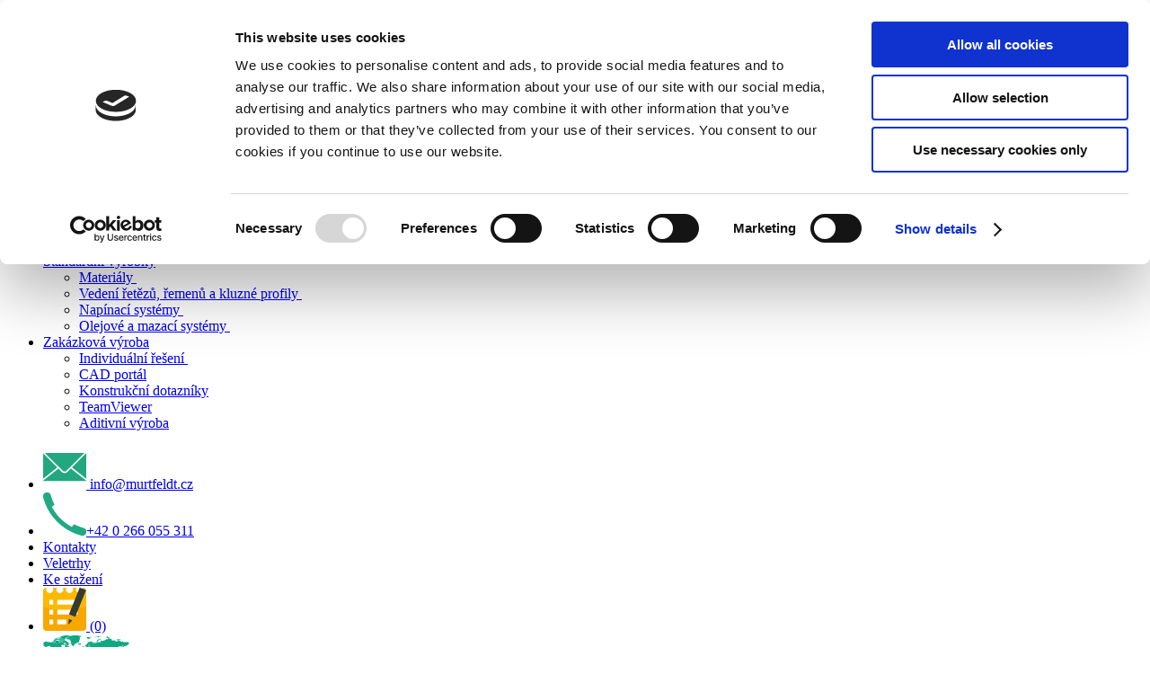

--- FILE ---
content_type: text/html; charset=utf-8
request_url: https://www.murtfeldt.cz/sluzby/ke-stazeni/hlavni-katalog/
body_size: 9585
content:

<!DOCTYPE html>
<html class="no-js" lang="cz">
<head>

<meta http-equiv="Content-Type" content="text/html; charset=utf-8">
<!-- 
	Implementation by Friedrich & Schneider - www.friedrich-schneider.de

	This website is powered by TYPO3 - inspiring people to share!
	TYPO3 is a free open source Content Management Framework initially created by Kasper Skaarhoj and licensed under GNU/GPL.
	TYPO3 is copyright 1998-2017 of Kasper Skaarhoj. Extensions are copyright of their respective owners.
	Information and contribution at http://typo3.org/
-->

<base href="https://www.murtfeldt.cz/">


<meta name="generator" content="TYPO3 CMS">
<meta name="author" content="Murtfeldt Kunststoffe GmbH">
<meta http-equiv="X-UA-Compatible" content="IE=edge">
<meta name="robots" content="robots.txt">
<meta name="format-detection" content="telephone=no">
<meta name="date" content="2025-12-16T11:08:50+00:00">


<link rel="stylesheet" type="text/css" href="typo3temp/compressor/merged-554d48c6e76e7b2ba571721e43a9b814-3f1695080f5cdef71e2d593289acc0f1.css.gzip?1750949115" media="all">
<link rel="stylesheet" type="text/css" href="typo3temp/compressor/theme.murtfeldt.min-e15e87a2f26c1f18b8c2360328a06d98.css.gzip?1750949107" media="screen">
<link rel="stylesheet" type="text/css" href="typo3temp/DynCss/murtfeldt.less-77afe763-a253e820-0d5a0f33.css?1750949106" media="all">

<style type="text/css">
/*<![CDATA[*/
<!-- 
/*TSFEinlineStyle*/
/* default styles for extension "tx_fsregions" */
	textarea.f3-form-error {
		background-color:#FF9F9F;
		border: 1px #FF0000 solid;
	}

	input.f3-form-error {
		background-color:#FF9F9F;
		border: 1px #FF0000 solid;
	}

	.tx-fs-regions table {
		border-collapse:separate;
		border-spacing:10px;
	}

	.tx-fs-regions table th {
		font-weight:bold;
	}

	.tx-fs-regions table td {
		vertical-align:top;
	}

	.typo3-messages .message-error {
		color:red;
	}

	.typo3-messages .message-ok {
		color:green;
	}

/* default styles for extension "tx_murtfeldt" */
	textarea.f3-form-error {
		background-color:#FF9F9F;
		border: 1px #FF0000 solid;
	}

	input.f3-form-error {
		background-color:#FF9F9F;
		border: 1px #FF0000 solid;
	}

	.tx-murtfeldt table {
		border-collapse:separate;
	}

	.tx-murtfeldt table th {
		font-weight:bold;
	}

	.tx-murtfeldt table td {
		vertical-align:top;
	}

	.typo3-messages .message-error {
		color:red;
	}

	.typo3-messages .message-ok {
		color:green;
	}

	.rotate {
		-webkit-transform:rotate(-90deg);
		-moz-transform:rotate(-90deg);
		-ms-transform:rotate(-90deg);
		-o-transform:rotate(-90deg);
		transform:rotate(-90deg);
	}


	span.images-scale {
		background-repeat: no-repeat;
		background-position: bottom left;
		text-indent:-5000px;
		float:left;
	}
	span.images-scale:hover {
		background-position: -15px bottom;

	}

	.resistance_item{margin:1px 3px 1px 0;font-weight:bold}
	.resistance_item_A{vertical-align:middle;text-align:center;margin:1px 3px 1px 0;font-weight:bold;color:#65aa8d}
	.resistance_item_B{vertical-align:middle;text-align:center;margin:1px 3px 1px 0;font-weight:bold;color:#ffa500}
	.resistance_item_C{vertical-align:middle;text-align:center;margin:1px 3px 1px 0;font-weight:bold;color:#f00}
	.resistance_item_O{vertical-align:middle;text-align:center;margin:1px 3px 1px 0;font-weight:bold;color:#00f}

	.articles a.memo {
		background: url("../../../../../../../fileadmin/templates_new/img/layout/icons/memo-24x24.png") no-repeat scroll center center transparent;
	}

	.articles button, .articles a, .articles a.memo  {
	    display: block;
	    width: 24px;
	    height: 24px;
	    margin: 0px auto;
	}
	.ui-tooltip {width:250px;}
/* default styles for extension "tx_chainrackscalculation" */
	textarea.f3-form-error {
		background-color:#FF9F9F;
		border: 1px #FF0000 solid;
	}

	input.f3-form-error {
		background-color:#FF9F9F;
		border: 1px #FF0000 solid;
	}

	.tx-test table {
		border-collapse:separate;
		border-spacing:10px;
	}

	.tx-test table th {
		font-weight:bold;
	}

	.tx-test table td {
		vertical-align:top;
	}

	.typo3-messages .message-error {
		color:red;
	}

	.typo3-messages .message-ok {
		color:green;
	}

/* default styles for extension "tx_fsdirections" */
	textarea.f3-form-error {
		background-color:#FF9F9F;
		border: 1px #FF0000 solid;
	}

	input.f3-form-error {
		background-color:#FF9F9F;
		border: 1px #FF0000 solid;
	}

	.tx-fsdirections table {
		border-collapse:separate;
		border-spacing:10px;
	}

	.tx-fsdirections table th {
		font-weight:bold;
	}

	.tx-fsdirections table td {
		vertical-align:top;
	}

	.typo3-messages .message-error {
		color:red;
	}

	.typo3-messages .message-ok {
		color:green;
	}

/* default styles for extension "tx_murtfeldtnewssystem" */
	textarea.f3-form-error {
		background-color:#FF9F9F;
		border: 1px #FF0000 solid;
	}

	input.f3-form-error {
		background-color:#FF9F9F;
		border: 1px #FF0000 solid;
	}

	.tx-murtfeldt-newssystem table {
		border-collapse:separate;
		border-spacing:10px;
	}

	.tx-murtfeldt-newssystem table th {
		font-weight:bold;
	}

	.tx-murtfeldt-newssystem table td {
		vertical-align:top;
	}

	.typo3-messages .message-error {
		color:red;
	}

	.typo3-messages .message-ok {
		color:green;
	}

/* default styles for extension "tx_murtfeldtwarehousing" */
	textarea.f3-form-error {
		background-color:#FF9F9F;
		border: 1px #FF0000 solid;
	}

	input.f3-form-error {
		background-color:#FF9F9F;
		border: 1px #FF0000 solid;
	}

	.tx-murtfeldtwarehousing table {
		border-collapse:separate;
		border-spacing:10px;
	}

	.tx-murtfeldtwarehousing table th {
		font-weight:bold;
	}

	.tx-murtfeldtwarehousing table td {
		vertical-align:top;
	}

	.typo3-messages .message-error {
		color:red;
	}

	.typo3-messages .message-ok {
		color:green;
	}

/* default styles for extension "tx_shoppingcart" */
	textarea.f3-form-error {
		background-color:#FF9F9F;
		border: 1px #FF0000 solid;
	}

	input.f3-form-error {
		background-color:#FF9F9F;
		border: 1px #FF0000 solid;
	}

	.tx-shoppingcart table {
		border-collapse:separate;
		border-spacing:10px;
	}

	.tx-shoppingcart table th {
		font-weight:bold;
	}

	.tx-shoppingcart table td {
		vertical-align:top;
	}

	.typo3-messages .message-error {
		color:red;
	}

	.typo3-messages .message-ok {
		color:green;
	}

-->
/*]]>*/
</style>



<script src="typo3temp/compressor/merged-68e93d4a3a16edc10cfe6b99187811dd-0f5bafdbc31ad7140ef5a8d1bf7453d1.js.gzip?1750949107" type="text/javascript"></script>



<!-- Google Tag Manager --> <script data-cookieconsent="statistics,marketing">(function(w,d,s,l,i){window.addEventListener('CookiebotOnAccept',function(e){if(Cookiebot.consent.marketing&&Cookiebot.consent.statistics){w[l]=w[l]||[];w[l].push({'gtm.start':new Date().getTime(),event:'gtm.js'});var f=d.getElementsByTagName(s)[0],j=d.createElement(s),dl=l!='dataLayer'?'&l='+l:'';j.async=true;j.src='https://www.googletagmanager.com/gtm.js?id='+i+dl;f.parentNode.insertBefore(j,f)}},false)})(window,document,'script','dataLayer','GTM-KV6JF5C');</script> <!-- End Google Tag Manager -->	<title>Ke stažení / Murtfeldt - Výkon v oblasti plastů.</title><link rel="canonical" href="http://www.murtfeldt.cz/sluzby/ke-stazeni/hlavni-katalog/"  />			<meta name="viewport" content="width=device-width, initial-scale=1.0">
		<link rel="shortcut icon" href="fileadmin/templates/img/favicon.ico" />
		<script>document.cookie='resolution='+Math.max(screen.width,screen.height)+("devicePixelRatio" in window ? ","+devicePixelRatio : ",1")+'; path=/';</script>			<script src="fileadmin/templates_new/js/vendor/modernizr-2.6.2.min.js"></script>
<meta property='og:image' content='http://web.murtfeldt.de/fileadmin/media/allgemein/Murtfeldt_Gebäude_Umbau_2013_Fertigstellung.jpg'/><link rel="stylesheet" type="text/css" href="fileadmin/templates_new/css/themes/theme.murtfeldt.min.css" media="screen"/>
<script src="//ajax.googleapis.com/ajax/libs/jquery/1.10.1/jquery.min.js"></script>
<script>window.jQuery || document.write('<script src="fileadmin/templates_new/js/vendor/jquery-1.10.1.min.js"><\/script>')</script>
<script src="//code.jquery.com/ui/1.10.3/jquery-ui.min.js"></script>
<script>window.jQuery.ui || document.write('<script src="fileadmin/templates_new/js/vendor/jquery-ui-1-10-3.min"><\/script>')</script>
<script src="fileadmin/templates_new/js/vendor/swipe.js"></script>
<script src="fileadmin/templates_new/js/vendor/jquery.slides.min.js"></script>
<!--[if lt IE 9]>
    <script src="fileadmin/templates_new/js/vendor/excanvas.js"></script>
<![endif]-->
<script src="fileadmin/templates_new/js/vendor/spinners.min.js"></script>
<script src="fileadmin/templates_new/js/vendor/lightview.js"></script>
<script src="//vjs.zencdn.net/4.4/video.js"></script>
<script>window.jQuery.ui || document.write('<script src="fileadmin/templates_new/js/vendor/video-4.4.3.min.js"><\/script>')</script>



	<meta name="keywords" content="catalogue, General, Brochure, Chapter, and, Murtfeldt, stažení, Certificate, konstrukce, Chain" />
	<meta name="description" content="Home Zakázková výroba Ke stažení Hlavní katalog Ke stažení Snadné stažení informací Click here to access the current downloads of our plastics. Hlavní katalog …" />
	<meta name="robots" content="index,follow" /><meta http-equiv="content-language" content="cz">


</head>
<body id="page-startseite" class="layout-0">

<!-- Google Tag Manager (noscript) --> <noscript><iframe src="https://www.googletagmanager.com/ns.html?id=GTM-KV6JF5C" height="0" width="0" style="display:none;visibility:hidden"></iframe></noscript> <!-- End Google Tag Manager (noscript) -->
    

    
    <header id="siteHeader">
        <div id="linearSiteHeader"><a href="http://www.murtfeldt.cz/" target="_self"><img src="fileadmin/templates_new/img/layout/murtfeldt_CZ.png"  alt="Murtfeldt Kunststoffe - Murtfeldt GmbH - Dortmund" class="logo"></a></div>

        <div class="cWidth">
            <nav>
                <div id="siteLogo"><a href="http://www.murtfeldt.cz/" target="_self"><img src="fileadmin/templates_new/img/layout/murtfeldt_CZ.png"  alt="Murtfeldt Kunststoffe - Murtfeldt GmbH - Dortmund" class="logo"></a></div>
				
				<ul id="mainMenu"><li class="l1"><a href="produkty/" class="l1">Standardní výrobky</a><ul class="submenu"><li class="l2"><a href="produkty/materialy/" class="l2">Materiály&nbsp;</a></li><li class="l2"><a href="produkty/vedeni-retezu-remenu-a-kluzne-profily/" class="l2">Vedení řetězů, řemenů a kluzné profily&nbsp;</a></li><li class="l2"><a href="produkty/napinaci-systemy/" class="l2">Napínací systémy&nbsp;</a></li><li class="l2"><a href="produkty/olejove-a-mazaci-systemy/" class="l2">Olejové a mazací systémy&nbsp;</a></li></ul></li><li class="l1"><a href="sluzby/" class="l1">Zakázková výroba</a><ul class="submenu"><li class="l2"><a href="sluzby/individualni-reseni/" class="l2">Individuální řešení&nbsp;</a></li><li class="l2"><a href="sluzby/cad-portal/" class="l2">CAD portál</a></li><li class="l2"><a href="sluzby/konstrukcni-dotazniky/" class="l2">Konstrukční dotazníky</a></li><li class="l2"><a href="sluzby/teamviewer/" class="l2">TeamViewer</a></li><li class="l2"><a href="https://www.murtfeldt-3ddruck.de/en/home.html" target="_blank" class="l2">Aditivní výroba</a></li></ul></li></ul>
                

				<ul id="metaNav"><li class="mail"><a href="javascript:linkTo_UnCryptMailto('nbjmup+jogpAnvsugfmeu/da');" class="noWisch"><span class="icon"><img src="fileadmin/templates_new/img/layout/icons/icn-mail-48px.png" alt="Mail"> </span><span class="label">info<span>@</span>murtfeldt<span>.</span>cz</span></a></li><li class="callnumber"><a href="tel:+420266055311"><span class="icon"><img src="fileadmin/templates_new/img/layout/icons/icn-fon-48px.png" alt="Sprachwahl"></span><span class="label">+42 0 266 055 311</span></a></li><li><a href="kontakty/">Kontakty</a></li><li><a href="veletrhy/">Veletrhy</a></li><li><a href="sluzby/ke-stazeni/">Ke stažení</a></li><li class="notepad"></li><li class="languages"><span class="icon"><img src="fileadmin/templates_new/img/layout/icons/worldmap-96x48.png" alt="Sprachwahl"></span>



<div class="regions-dropdown">
    <div class="shadow">
        <ul class="regions-dropdown-regions">
            <li>
                MURTFELDT PLASTY [CZ]
                <ul class="regions-dropdown-langs">
					
						<li> <a href="sluzby/ke-stazeni/hlavni-katalog/" class="noWish">cz</a></li>
					
						<li> <a href="en/services/downloads/main-catalogue/" class="noWish">en</a></li>
					
                </ul>
            </li>

        <li class="regions-dropdown-heading">
            <strong>Switch to:</strong></li>

				
						<li> Murtfeldt Kunststoffe [DE]
							 <ul class="regions-dropdown-langs">
									
										<li> <a href="http://www.murtfeldt.de" class="noWish">de</a></li>
									
										<li> <a href="http://www.murtfeldt.de/en/" class="noWish">en</a></li>
									
										<li> <a href="http://www.murtfeldt.de/nl/" class="noWish">nl</a></li>
									
										<li> <a href="http://www.murtfeldt.de/it/" class="noWish">it</a></li>
									
										<li> <a href="http://www.murtfeldt.de/cz/" class="noWish">cz</a></li>
									
										<li> <a href="http://www.murtfeldt.de/es/" class="noWish">es</a></li>
									
										<li> <a href="http://www.murtfeldt.de/fr/" class="noWish">fr</a></li>
									

								</ul>
						</li>
				
						<li> Murtfeldt Plastics [Com]
							 <ul class="regions-dropdown-langs">
									
										<li> <a href="http://www.murtfeldt.com" class="noWish">en</a></li>
									

								</ul>
						</li>
				
						<li> Mata [NL]
							 <ul class="regions-dropdown-langs">
									
										<li> <a href="http://www.mata.nl" class="noWish">nl</a></li>
									
										<li> <a href="http://www.mata.nl/en/" class="noWish">en</a></li>
									
										<li> <a href="http://www.mata.nl/de/" class="noWish">de</a></li>
									

								</ul>
						</li>
				
						<li> Murtfeldt Italia [IT]
							 <ul class="regions-dropdown-langs">
									
										<li> <a href="http://www.murtfeldt.it" class="noWish">it</a></li>
									
										<li> <a href="http://www.murtfeldt.it/en/" class="noWish">en</a></li>
									

								</ul>
						</li>
				
						<li> Murtfeldt Kunststoffe [ES]
							 <ul class="regions-dropdown-langs">
									
										<li> <a href="http://www.murtfeldt.es" class="noWish">es</a></li>
									
										<li> <a href="http://www.murtfeldt.es/en/" class="noWish">en</a></li>
									

								</ul>
						</li>
				
				<li>Murtfeldt пластик [RU]
					<ul class="regions-dropdown-langs">
						<li><a href="http://www.murtfeldt.ru" class="noWish">ru</a></li>
					</ul>
				</li>
	</div>
	<div class="tip">&nbsp;</div>
</div>





</li></ul>
				
				




<form name="tx_indexedsearch" class="searchbox" id="tx_indexedsearch" action="hledat/?no_cache=1&amp;tx_murtfeldt_products%5Bcontroller%5D=Products" method="post">
<div>
<input type="hidden" name="tx_murtfeldt_products[__referrer][@extension]" value="Murtfeldt" />
<input type="hidden" name="tx_murtfeldt_products[__referrer][@vendor]" value="FS" />
<input type="hidden" name="tx_murtfeldt_products[__referrer][@controller]" value="Products" />
<input type="hidden" name="tx_murtfeldt_products[__referrer][@action]" value="searchformplain" />
<input type="hidden" name="tx_murtfeldt_products[__referrer][arguments]" value="YTowOnt9501b71c88e395d46b2844a60e48b3728828ac98b" />
<input type="hidden" name="tx_murtfeldt_products[__referrer][@request]" value="a:4:{s:10:&quot;@extension&quot;;s:9:&quot;Murtfeldt&quot;;s:11:&quot;@controller&quot;;s:8:&quot;Products&quot;;s:7:&quot;@action&quot;;s:15:&quot;searchformplain&quot;;s:7:&quot;@vendor&quot;;s:2:&quot;FS&quot;;}8f296988750c50fc7143891d54c68c5625e70727" />
<input type="hidden" name="tx_murtfeldt_products[__trustedProperties]" value="a:0:{}aa6f95dcc79660b6a1f6bbd2f25499bef4fe7e07" />
</div>

<input type="text" name="tx_indexedsearch[sword]" value="" id="sword" class="text">
<button type="submit" onclick="setCookie();"></button>
</form>

<script type="text/javascript">
	function setCookie(){
		var controller = '';
		var value=$('input#sword').val();
		$.removeCookie("ean");
		
		if((value.length == 9) && $.isNumeric(value)){
			$.cookie('ean', value, {path: "/"});
		}
	}
</script>


            </nav>

            <div class="menuToggle">
                <div class="label"></div>
            </div>
        </div>
    </header>



    <!--TYPO3SEARCH_begin-->
    <div style="" id="wischIt">
        
	<div style="display: block;" id="wischItSlide">
		<div id="main" role="main" class="company-page"
			 data-title="Ke stažení" data-descriptions=""
			 data-keywords="">
			<div class="cWidth">
				<ul class="siteBreadcrumbs wtOneCol" ><li class="home"><a href="/">Home</a></li><li><a href="sluzby/">Zakázková výroba</a></li><li><a href="sluzby/ke-stazeni/">Ke stažení</a></li><li class="current"><a href="sluzby/ke-stazeni/hlavni-katalog/?R=5">Hlavní katalog</a></li></ul>
				<div  class="content"><div class="pageHeading clear"><h1 id="c22131">Ke stažení</h1><p class="subline">Snadné stažení informací</p></div></div><div  class="content"><h1 id="c54420"><a href="https://murtfeldt.de/downloads/" target="_blank">Click here to access the current downloads of our plastics.</a></h1></div>
	

	

		<div class="content">
			<h2>
				Hlavní katalog
			</h2>
		</div>

		<div class="twoCols-1-1 productPage">

			<form method="get" action="sluzby/ke-stazeni/">
<div>
<input type="hidden" name="tx_murtfeldt_downloads[__referrer][@extension]" value="Murtfeldt" />
<input type="hidden" name="tx_murtfeldt_downloads[__referrer][@vendor]" value="FS" />
<input type="hidden" name="tx_murtfeldt_downloads[__referrer][@controller]" value="Downloads" />
<input type="hidden" name="tx_murtfeldt_downloads[__referrer][@action]" value="list" />
<input type="hidden" name="tx_murtfeldt_downloads[__referrer][arguments]" value="YToxOntzOjE5OiJkb3dubG9hZHNDYXRlZ29yaWVzIjtzOjE6IjYiO30=cf808708cabf4271ecdbe4cc371aa6c3e7c7bbea" />
<input type="hidden" name="tx_murtfeldt_downloads[__referrer][@request]" value="a:4:{s:10:&quot;@extension&quot;;s:9:&quot;Murtfeldt&quot;;s:11:&quot;@controller&quot;;s:9:&quot;Downloads&quot;;s:7:&quot;@action&quot;;s:4:&quot;list&quot;;s:7:&quot;@vendor&quot;;s:2:&quot;FS&quot;;}579ad48616e0979dd2d5f3a29885c92245bd2691" />
<input type="hidden" name="tx_murtfeldt_downloads[__trustedProperties]" value="a:5:{s:19:&quot;downloadsCategories&quot;;i:1;s:6:&quot;action&quot;;i:1;s:10:&quot;controller&quot;;i:1;s:5:&quot;reset&quot;;i:1;s:6:&quot;submit&quot;;i:1;}9ff512f4ddc95d8f0e79cf3e524fb3224fb8b43d" />
</div>

				<input type="hidden" name="tx_murtfeldt_downloads[downloadsCategories]" value="6" />
				<input type="hidden" name="tx_murtfeldt_downloads[action]" value="list" />
				<input type="hidden" name="tx_murtfeldt_downloads[controller]" value="Downloads" />

				
						
							<div class="col">
								<div class="content">
									<h3>
										Ke stažení
									</h3>
									<select class="search filter-onlyAvail" data-column="3" name="name"
											type="search">
										<option value="">
											Please select ...
										</option>
									</select>
									<p>
										<button onclick="$('table').trigger('filterReset');" type="button" name="tx_murtfeldt_downloads[reset]" value="">Reset
										</button>
									</p>

								</div><!-- /content -->
							</div> <!-- /col -->
						

					

				

				<div class="col">
					<div class="content">
						<h3>
							Document type
						</h3>
						
							<select class="search filter-onlyAvail" data-column="2"
									name="tx_murtfeldt_downloads[type]" type="search">
								<option value="">
									Please select ...
								</option>
								
									<option value="33">Brochure</option>
								
									<option value="35">catalogue</option>
								
									<option value="9">Certificate</option>
								
									<option value="23">Design questionnairies</option>
								
									<option value="111">Energiemanagement</option>
								
									<option value="7">Environmental Certificate</option>
								
									<option value="37">General catalogue</option>
								
									<option value="10">QM-Certificate</option>
								
									<option value="25">Technical information and dimensions of semi-finished products</option>
								
									<option value="11">Tolerances</option>
								
									<option value="21">User case studies</option>
								
							</select>
						
						<noscript>
							<button type="submit" name="tx_murtfeldt_downloads[submit]" value="">submit</button>
						</noscript>
					</div><!-- /content -->

				</div> <!-- /col -->

			</form>


			<div class="content product">
				<table class="tablesorter" style="border:none;border-spacing:0;">
					<thead>
					<tr class="first">
						<th class="filter-select filter-onlyAvail" data-placeholder="Please select ..." style="display:none;">&nbsp;</th>
						<th class="filter-select filter-onlyAvail" data-placeholder="Please select ..." style="display:none;">&nbsp;</th>
						<th class="filter-select filter-onlyAvail" data-placeholder="Please select ..." style="display:none;">&nbsp;</th>
						<th class="filter-select filter-onlyAvail" data-placeholder="Please select ..." style="display:normal;">&nbsp;</th>
					</tr>
					</thead>
					<tbody>

					
						
							<tr>
								<td style="display:none;"></td>
								<td style="display:none;"></td>
								<td style="display:none;">Brochure</td>
								<td style="border:none;padding:0;width:100%;">
									<ul class="rows downloads" style="margin:0;">
										
												<li class="pdf">
												<span class="productName">
													
															
																Brochure - additive manufacturing
															
													
												</span>
													
													<span class="icons">
														
															
																	<a href="fileadmin/downloads/hauptkatalog/Murtfeldt_Broschuere_additive_Fertigung_deutsch_2019.pdf" class="download noWisch lang-0"
																	   title="additive manufacturing" target="_blank">&nbsp;</a>
																
														
															
																	<a href="fileadmin/downloads/hauptkatalog/Murtfeldt_Broschure_additive_manufacturing_english_2019.pdf" class="download noWisch lang-1"
																	   title="additive manufacturing" target="_blank">&nbsp;</a>
																
														
													</span>
													
												</li>
											
									</ul>
								</td>
							</tr>
						
					
						
							<tr>
								<td style="display:none;"></td>
								<td style="display:none;"></td>
								<td style="display:none;">Brochure</td>
								<td style="border:none;padding:0;width:100%;">
									<ul class="rows downloads" style="margin:0;">
										
												<li class="pdf">
												<span class="productName">
													
															
																Brochure - Plastics approved for use in the food industry
															
													
												</span>
													
													<span class="icons">
														
															
																	<a href="fileadmin/downloads/hauptkatalog/Murtfeldt_Produkte_Food_Safe_DE.pdf" class="download noWisch lang-0"
																	   title="Plastics approved for use in the food industry" target="_blank">&nbsp;</a>
																
														
															
																	<a href="fileadmin/downloads/hauptkatalog/Murtfeldt_Products_Food_Safe_EN.pdf" class="download noWisch lang-1"
																	   title="Plastics approved for use in the food industry" target="_blank">&nbsp;</a>
																
														
															
																	<a href="fileadmin/downloads/hauptkatalog/Murtfeldt_Prodotti_Food_Safe_IT.pdf" class="download noWisch lang-3"
																	   title="Plastics approved for use in the food industry" target="_blank">&nbsp;</a>
																
														
													</span>
													
												</li>
											
									</ul>
								</td>
							</tr>
						
					
						
							<tr>
								<td style="display:none;"></td>
								<td style="display:none;"></td>
								<td style="display:none;">Brochure</td>
								<td style="border:none;padding:0;width:100%;">
									<ul class="rows downloads" style="margin:0;">
										
												<li class="pdf">
												<span class="productName">
													
															
																Brochure - Fabrication competence
															
													
												</span>
													
													<span class="icons">
														
															
																	<a href="fileadmin/downloads/hauptkatalog/Murtfeldt_Fertigungskompetenz.pdf" class="download noWisch lang-0"
																	   title="Fabrication competence" target="_blank">&nbsp;</a>
																
														
															
																	<a href="fileadmin/downloads/hauptkatalog/Murtfeldt_Production_Expertise.pdf" class="download noWisch lang-1"
																	   title="Fabrication competence" target="_blank">&nbsp;</a>
																
														
													</span>
													
												</li>
											
									</ul>
								</td>
							</tr>
						
					
						
							<tr>
								<td style="display:none;"></td>
								<td style="display:none;"></td>
								<td style="display:none;">General catalogue</td>
								<td style="border:none;padding:0;width:100%;">
									<ul class="rows downloads" style="margin:0;">
										
												<li class="pdf">
												<span class="productName">
													
															
																General catalogue - Chapter 1 Cover pages
															
													
												</span>
													
													<span class="icons">
														
															
																	<a href="fileadmin/downloads/hauptkatalog/Murtfeldt_Hauptkatalog_titel.pdf" class="download noWisch lang-0"
																	   title="Chapter 1 Cover pages" target="_blank">&nbsp;</a>
																
														
															
																	<a href="fileadmin/downloads/hauptkatalog/Murtfeldt_Main_catalogue_cover-pages.pdf" class="download noWisch lang-1"
																	   title="Chapter 1 Cover pages" target="_blank">&nbsp;</a>
																
														
													</span>
													
												</li>
											
									</ul>
								</td>
							</tr>
						
					
						
							<tr>
								<td style="display:none;"></td>
								<td style="display:none;"></td>
								<td style="display:none;">General catalogue</td>
								<td style="border:none;padding:0;width:100%;">
									<ul class="rows downloads" style="margin:0;">
										
												<li class="pdf">
												<span class="productName">
													
															
																General catalogue - Chapter 2 Content
															
													
												</span>
													
													<span class="icons">
														
															
																	<a href="fileadmin/downloads/hauptkatalog/Murtfeldt_Hauptkatalog_inhalt.pdf" class="download noWisch lang-0"
																	   title="Chapter 2 Content" target="_blank">&nbsp;</a>
																
														
															
																	<a href="fileadmin/downloads/hauptkatalog/Murtfeldt_Main_catalogue_contents.pdf" class="download noWisch lang-1"
																	   title="Chapter 2 Content" target="_blank">&nbsp;</a>
																
														
													</span>
													
												</li>
											
									</ul>
								</td>
							</tr>
						
					
						
							<tr>
								<td style="display:none;"></td>
								<td style="display:none;"></td>
								<td style="display:none;">General catalogue</td>
								<td style="border:none;padding:0;width:100%;">
									<ul class="rows downloads" style="margin:0;">
										
												<li class="pdf">
												<span class="productName">
													
															
																General catalogue - Chapter 3 Company
															
													
												</span>
													
													<span class="icons">
														
															
																	<a href="fileadmin/downloads/hauptkatalog/Murtfeldt_Hauptkatalog_das_unternehmen.pdf" class="download noWisch lang-0"
																	   title="Chapter 3 Company" target="_blank">&nbsp;</a>
																
														
															
																	<a href="fileadmin/downloads/hauptkatalog/Murtfeldt_Main_catalogue_company.pdf" class="download noWisch lang-1"
																	   title="Chapter 3 Company" target="_blank">&nbsp;</a>
																
														
													</span>
													
												</li>
											
									</ul>
								</td>
							</tr>
						
					
						
							<tr>
								<td style="display:none;"></td>
								<td style="display:none;"></td>
								<td style="display:none;">General catalogue</td>
								<td style="border:none;padding:0;width:100%;">
									<ul class="rows downloads" style="margin:0;">
										
												<li class="pdf">
												<span class="productName">
													
															
																General catalogue - Chapter 4 Individual solutions
															
													
												</span>
													
													<span class="icons">
														
															
																	<a href="fileadmin/downloads/hauptkatalog/Murtfeldt_Hauptkatalog_individuelle_loesungen.pdf" class="download noWisch lang-0"
																	   title="Chapter 4 Individual solutions" target="_blank">&nbsp;</a>
																
														
															
																	<a href="fileadmin/downloads/hauptkatalog/Murtfeldt_Main_catalogue_individual_solutions.pdf" class="download noWisch lang-1"
																	   title="Chapter 4 Individual solutions" target="_blank">&nbsp;</a>
																
														
															
																	<a href="fileadmin/downloads/hauptkatalog/Murtfeldt_Main_catalogue_individual_solutions_RUS.pdf" class="download noWisch lang-7"
																	   title="Chapter 4 Individual solutions" target="_blank">&nbsp;</a>
																
														
													</span>
													
												</li>
											
									</ul>
								</td>
							</tr>
						
					
						
							<tr>
								<td style="display:none;"></td>
								<td style="display:none;"></td>
								<td style="display:none;">General catalogue</td>
								<td style="border:none;padding:0;width:100%;">
									<ul class="rows downloads" style="margin:0;">
										
												<li class="pdf">
												<span class="productName">
													
															
																General catalogue - Chapter 5 Plastics
															
													
												</span>
													
													<span class="icons">
														
															
																	<a href="fileadmin/downloads/hauptkatalog/Murtfeldt_Hauptkatalog_kunststoffe.pdf" class="download noWisch lang-0"
																	   title="Chapter 5 Plastics" target="_blank">&nbsp;</a>
																
														
															
																	<a href="fileadmin/downloads/hauptkatalog/Murtfeldt_Main_catalogue_plastics.pdf" class="download noWisch lang-1"
																	   title="Chapter 5 Plastics" target="_blank">&nbsp;</a>
																
														
															
																	<a href="fileadmin/downloads/hauptkatalog/Murtfeldt_Main_catalogue_materials_RUS.pdf" class="download noWisch lang-7"
																	   title="Chapter 5 Plastics" target="_blank">&nbsp;</a>
																
														
															
																	<a href="fileadmin/downloads/hauptkatalog/Murtfeldt_Catalogo_Principale_Materiali_plastici_IT.pdf" class="download noWisch lang-3"
																	   title="Chapter 5 Plastics" target="_blank">&nbsp;</a>
																
														
													</span>
													
												</li>
											
									</ul>
								</td>
							</tr>
						
					
						
							<tr>
								<td style="display:none;"></td>
								<td style="display:none;"></td>
								<td style="display:none;">General catalogue</td>
								<td style="border:none;padding:0;width:100%;">
									<ul class="rows downloads" style="margin:0;">
										
												<li class="pdf">
												<span class="productName">
													
															
																General catalogue - Chapter 6 Chain, belt and sliding guides
															
													
												</span>
													
													<span class="icons">
														
															
																	<a href="fileadmin/downloads/hauptkatalog/Murtfeldt_Hauptkatalog_fuehrungen.pdf" class="download noWisch lang-0"
																	   title="Chapter 6 Chain, belt and sliding guides" target="_blank">&nbsp;</a>
																
														
															
																	<a href="fileadmin/downloads/hauptkatalog/Murtfeldt_Main_catalogue_guides.pdf" class="download noWisch lang-1"
																	   title="Chapter 6 Chain, belt and sliding guides" target="_blank">&nbsp;</a>
																
														
															
																	<a href="fileadmin/downloads/hauptkatalog/Murtfeldt_Main_catalogue_sliding_guides_RUS.pdf" class="download noWisch lang-7"
																	   title="Chapter 6 Chain, belt and sliding guides" target="_blank">&nbsp;</a>
																
														
													</span>
													
												</li>
											
									</ul>
								</td>
							</tr>
						
					
						
							<tr>
								<td style="display:none;"></td>
								<td style="display:none;"></td>
								<td style="display:none;">General catalogue</td>
								<td style="border:none;padding:0;width:100%;">
									<ul class="rows downloads" style="margin:0;">
										
												<li class="pdf">
												<span class="productName">
													
															
																General catalogue - Chapter 7 Tensioning systems
															
													
												</span>
													
													<span class="icons">
														
															
																	<a href="fileadmin/downloads/hauptkatalog/Murtfeldt_Hauptkatalog_spannsysteme.pdf" class="download noWisch lang-0"
																	   title="Chapter 7 Tensioning systems" target="_blank">&nbsp;</a>
																
														
															
																	<a href="fileadmin/downloads/hauptkatalog/Murtfeldt_Main_catalogue_tensioning_systems.pdf" class="download noWisch lang-1"
																	   title="Chapter 7 Tensioning systems" target="_blank">&nbsp;</a>
																
														
															
																	<a href="fileadmin/downloads/hauptkatalog/Murtfeldt_Main_catalogue_tensioning_systems_RUS.pdf" class="download noWisch lang-7"
																	   title="Chapter 7 Tensioning systems" target="_blank">&nbsp;</a>
																
														
															
																	<a href="fileadmin/downloads/hauptkatalog/Murtfeldt_Catalogo_Principale_Sistemi_di_tensionamento_IT.pdf" class="download noWisch lang-3"
																	   title="Chapter 7 Tensioning systems" target="_blank">&nbsp;</a>
																
														
													</span>
													
												</li>
											
									</ul>
								</td>
							</tr>
						
					
						
							<tr>
								<td style="display:none;"></td>
								<td style="display:none;"></td>
								<td style="display:none;">General catalogue</td>
								<td style="border:none;padding:0;width:100%;">
									<ul class="rows downloads" style="margin:0;">
										
												<li class="pdf">
												<span class="productName">
													
															
																General catalogue - Chapter 8 Technical information
															
													
												</span>
													
													<span class="icons">
														
															
																	<a href="fileadmin/downloads/hauptkatalog/Murtfeldt_Hauptkatalog_technische_informationen.pdf" class="download noWisch lang-0"
																	   title="Chapter 8 Technical information" target="_blank">&nbsp;</a>
																
														
															
																	<a href="fileadmin/downloads/hauptkatalog/Murtfeldt_Main_catalogue_technical_information.pdf" class="download noWisch lang-1"
																	   title="Chapter 8 Technical information" target="_blank">&nbsp;</a>
																
														
													</span>
													
												</li>
											
									</ul>
								</td>
							</tr>
						
					
						
							<tr>
								<td style="display:none;"></td>
								<td style="display:none;"></td>
								<td style="display:none;">General catalogue</td>
								<td style="border:none;padding:0;width:100%;">
									<ul class="rows downloads" style="margin:0;">
										
												<li class="pdf">
												<span class="productName">
													
															
																General catalogue - Chapter 9 Legends
															
													
												</span>
													
													<span class="icons">
														
															
																	<a href="fileadmin/downloads/hauptkatalog/Murtfeldt_Hauptkatalog_legende.pdf" class="download noWisch lang-0"
																	   title="Chapter 9 Legends" target="_blank">&nbsp;</a>
																
														
															
																	<a href="fileadmin/downloads/hauptkatalog/Murtfeldt_Main_catalogue_legend.pdf" class="download noWisch lang-1"
																	   title="Chapter 9 Legends" target="_blank">&nbsp;</a>
																
														
													</span>
													
												</li>
											
									</ul>
								</td>
							</tr>
						
					
						
							<tr>
								<td style="display:none;"></td>
								<td style="display:none;"></td>
								<td style="display:none;">General catalogue</td>
								<td style="border:none;padding:0;width:100%;">
									<ul class="rows downloads" style="margin:0;">
										
												<li class="pdf">
												<span class="productName">
													
															
																General catalogue - All chapters
															
													
												</span>
													
													<span class="icons">
														
															
																	<a href="fileadmin/downloads/hauptkatalog/Murtfeldt_Hauptkatalog.pdf" class="download noWisch lang-0"
																	   title="All chapters" target="_blank">&nbsp;</a>
																
														
															
																	<a href="fileadmin/downloads/hauptkatalog/Murtfeldt_Main_catalogue.pdf" class="download noWisch lang-1"
																	   title="All chapters" target="_blank">&nbsp;</a>
																
														
													</span>
													
												</li>
											
									</ul>
								</td>
							</tr>
						
					
						
							<tr>
								<td style="display:none;"></td>
								<td style="display:none;"></td>
								<td style="display:none;">Brochure</td>
								<td style="border:none;padding:0;width:100%;">
									<ul class="rows downloads" style="margin:0;">
										
												<li class="pdf">
												<span class="productName">
													
															
																Brochure - The Material &quot;S&quot; plus+ ® Family
															
													
												</span>
													
													<span class="icons">
														
															
																	<a href="fileadmin/downloads/hauptkatalog/Broschuere_Murtfeldt_werkstoffe_s_plus.pdf" class="download noWisch lang-0"
																	   title="The Material &quot;S&quot; plus+ ® Family" target="_blank">&nbsp;</a>
																
														
															
																	<a href="fileadmin/downloads/hauptkatalog/Brochure_Murtfeldt_materials_s_plus.pdf" class="download noWisch lang-1"
																	   title="The Material &quot;S&quot; plus+ ® Family" target="_blank">&nbsp;</a>
																
														
													</span>
													
												</li>
											
									</ul>
								</td>
							</tr>
						
					
						
							<tr>
								<td style="display:none;"></td>
								<td style="display:none;"></td>
								<td style="display:none;">Brochure</td>
								<td style="border:none;padding:0;width:100%;">
									<ul class="rows downloads" style="margin:0;">
										
												<li class="pdf">
												<span class="productName">
													
															
																Brochure - SNAP - TRICK ®
															
													
												</span>
													
													<span class="icons">
														
															
																	<a href="fileadmin/downloads/hauptkatalog/broschuere_SNAP-TRICK.pdf" class="download noWisch lang-0"
																	   title="SNAP - TRICK ®" target="_blank">&nbsp;</a>
																
														
															
																	<a href="fileadmin/downloads/hauptkatalog/brochure_SNAP-TRICK.pdf" class="download noWisch lang-1"
																	   title="SNAP - TRICK ®" target="_blank">&nbsp;</a>
																
														
													</span>
													
												</li>
											
									</ul>
								</td>
							</tr>
						
					
						
							<tr>
								<td style="display:none;"></td>
								<td style="display:none;"></td>
								<td style="display:none;">catalogue</td>
								<td style="border:none;padding:0;width:100%;">
									<ul class="rows downloads" style="margin:0;">
										
												<li class="pdf">
												<span class="productName">
													
															
																catalogue - ASA / JIS Edition - Chain, Belt, and Sliding Guides
															
													
												</span>
													
													<span class="icons">
														
															
																	<a href="fileadmin/downloads/hauptkatalog/Murtfeldt_ASA-JIS_Edition_Chainguides_Beltguides_2017.pdf" class="download noWisch lang-1"
																	   title="ASA / JIS Edition - Chain, Belt, and Sliding Guides" target="_blank">&nbsp;</a>
																
														
													</span>
													
												</li>
											
									</ul>
								</td>
							</tr>
						
					
						
							<tr>
								<td style="display:none;"></td>
								<td style="display:none;"></td>
								<td style="display:none;">catalogue</td>
								<td style="border:none;padding:0;width:100%;">
									<ul class="rows downloads" style="margin:0;">
										
												<li class="pdf">
												<span class="productName">
													
															
																catalogue - ASA / JIS Edition - Chain and Belt Tensioning Systems
															
													
												</span>
													
													<span class="icons">
														
															
																	<a href="fileadmin/downloads/hauptkatalog/Murtfeldt_ASA-JIS_Edition_Tensioning_Systems_2017.pdf" class="download noWisch lang-1"
																	   title="ASA / JIS Edition - Chain and Belt Tensioning Systems" target="_blank">&nbsp;</a>
																
														
													</span>
													
												</li>
											
									</ul>
								</td>
							</tr>
						
					
						
							<tr>
								<td style="display:none;"></td>
								<td style="display:none;"></td>
								<td style="display:none;">catalogue</td>
								<td style="border:none;padding:0;width:100%;">
									<ul class="rows downloads" style="margin:0;">
										
												<li class="pdf">
												<span class="productName">
													
															
																catalogue - Murtfeldt Lubrication systems
															
													
												</span>
													
													<span class="icons">
														
															
																	<a href="fileadmin/downloads/hauptkatalog/Murtfedt_Schmiersysteme.pdf" class="download noWisch lang-0"
																	   title="Murtfeldt Lubrication systems" target="_blank">&nbsp;</a>
																
														
															
																	<a href="fileadmin/downloads/hauptkatalog/Murtfeldt__Main_catalogue_lubricationsystems.pdf" class="download noWisch lang-1"
																	   title="Murtfeldt Lubrication systems" target="_blank">&nbsp;</a>
																
														
													</span>
													
												</li>
											
									</ul>
								</td>
							</tr>
						
					
					</tbody>
				</table>
			</div>

		</div>

	

			</div>
			<aside>
				<section class="aufklapper construct"><div class="cWidth"><header class="aufklapperHeader open"><div class="content"><h2>Konstrukce s Murtfeldt</h2><h3>Naše oddělení aplikované technologie vás podporuje zdarma a bez závazků</h3><div class="icon"></div></div></header><div class="details" style="display:block;"><div class="fourCols-1-1-1-1"><div class="col"><div class="col"><div class="content"><p><picture> <source media="(min-width:480px)"srcset="fileadmin/media-responsive/Leistungen/cad-portal/img-cad-portal-macbook-frei-1280px.png?w=600" ><img class="flex" srcs="fileadmin/media-responsive/Leistungen/cad-portal/img-cad-portal-macbook-frei-1280px.png?w=600" ></picture></p></div></div><div class="col"><div class="content"><div id="c23727" class="csc-default"><h2 id="c23727">Společná konstrukce dílů</h2><div class="c-inner"><p>Jeden klik k vašemu řešení - konstrukce dílů s TeamViewer</p>
<p><a href="sluzby/teamviewer/" class="goto">Dozvěte se více</a></p></div></div></div></div></div><div class="col"><div class="col"><div class="content"><div id="c23728" class="csc-default"><h2 id="c23728">Konstrukční dotazníky</h2><div class="c-inner"><p>Pracovníci aplikační oddělení Murtfeldt Vám rádi a nezávazně poskytnou informace při výběru vhodného produktu.</p>
<p><a href="sluzby/konstrukcni-dotazniky/" class="goto">Dozvěte se více</a></p></div></div></div></div><div class="col"><div class="content"><div id="c23729" class="csc-default"><h2 id="c23729">CAD portál</h2><div class="c-inner"><p>Místo času stráveného nad vlastními výkresy: efektivní konstrukce s podporou společnosti Murtfeldt na CAD portálu.</p>
<p><a href="sluzby/cad-portal/" class="goto">Dozvěte se více</a></p></div></div></div></div></div></div></div></div></section>
			</aside>
		</div>
	</div>

    </div>
    <!--TYPO3SEARCH_end-->

    <footer id="siteFooter">
	<div class="primary"><div class="cWidth"><section class="newsletter"><div class="content"><h2>Newsletter</h2>
<form action="newsletter/?" method="post">
<p><input type="email" placeholder="E-mailová adresa" name="FE[tt_address][email]" class="text"></p>
<button type="submit">další</button>
</form></div></section><section class="catalog"><div class="content"><h2>Produktový katalog</h2>
<p><a class="button" href="http://www.murtfeldt.cz/sluzby/ke-stazeni/hlavni-katalog/" target="_blank">to the PDF-Download</a></p>
<p><a href="/en/services/print-update/">Print update</a></p></div></section><section class="company"><div class="content"><h2>O nás</h2><ul> <li><a href="firma/">Firma</a></li> <li><a href="kariera/">Kariéra</a></li> <li><a href="tisk/">Tisk</a></li></ul></div></section><section class="quicklinks"><div class="content"><h2>Rychlý přístup</h2><ul class="products"><li><a href="kontakty/kontaktni-formular/">Kontaktní formulář</a></li><li><a href="kontakty/free-callback-service/">Free callback service</a></li><li><a href="kontakty/kde-nas-naleznete/">Kde nás naleznete</a></li></ul></div></section></div></div><div class="connect cWidth"><div class="content"><div class="tel">Můžete nás kontaktovat: +42 0 266 055 311 / info@murtfeldt.cz</div>			<div class="social">
				<span>Spojte se s Plasty</span>
				<ul>
					<li><a href="https://www.facebook.com/murtfeldt" class="facebook" title="Facebook" target="_blank"></a></li>
					<li><a href="https://www.youtube.com/channel/UC7LjbUORLERTdZ4WpygTDww" class="youtube" target="_blank" title="youtube"></a></li>
					<li><a class="linked-in" title="Linkedin" target="_blank" href="https://www.linkedin.com/company/7081824/"></a></li>
					<li><a class="instagram" title="Instagram" target="_blank" href="https://www.instagram.com/murtfeldt_kunststoffe/"></a></li>				</ul>
			</div></div></div><div class="legal cWidth"><span>&copy;&nbsp;<a href="/">Murtfeldt Kunststoffe GmbH & Co. KG</a></span><ul> <li><a href="impresum/">Impresum</a></li> <li><a href="aeb/dolozka-k-utajeni-dat/">Doložka k utajení dat</a></li> <li><a href="vseobecne-prodejni-a-dodaci-podminky/">Všeobecné prodejní a dodací podmínky</a></li></ul></div><div id="scrollTop"><div class="cWidth"><a href="sluzby/ke-stazeni/#top"><img src="fileadmin/templates_new/img/layout/footer/top.png" alt="scroll to the top"></a></div></div>
</footer>




    <script id="Cookiebot" src="https://consent.cookiebot.com/uc.js" data-blockingmode="auto" data-cbid="2e18c42f-ce02-4b63-af1e-7e0f127925c6" type="text/javascript" async></script>

<script src="typo3temp/compressor/merged-c37e757af60644e52ec2b73b96c26529-c1b3337b35d14438abef26e090e676bd.js.gzip?1750949192" type="text/javascript"></script>
<script src="typo3temp/compressor/searchSuggestions-69f1edec8935232f37e4b2ddc98fd6b3.js.gzip?1750949107" type="text/javascript"></script>
<script src="typo3temp/compressor/scroll-e52c3c120b893e4676e636592d5c411f.js.gzip?1750949107" type="text/javascript"></script>


	<script src="fileadmin/templates_new/js/plugins-31-03-15.js"></script>
	<script src="fileadmin/templates_new/js/vendor/table-sorter-downloads.js"></script>
	<script src="fileadmin/templates_new/js/vendor/memoboard.js"></script>
	<script src="fileadmin/templates_new/js/transition.js"></script>
	<script src="fileadmin/templates_new/js/carousel.js"></script>

	 <script>
	$(function() {
	$( ".datepicker" ).datepicker();
	});
	</script>
	<script>
	var pkBaseURL = (("https:" == document.location.protocol) ? "https://www.murtfeldt.de/piwik/" : "http://www.murtfeldt.de/piwik/");
	document.write(unescape("%3Cscript src='" + pkBaseURL + "piwik.js' type='text/javascript'%3E%3C/script%3E"));
	</script>
	<script>
	try {
	var piwikTracker = Piwik.getTracker(pkBaseURL + "piwik.php", 1);
	piwikTracker.trackPageView();
	piwikTracker.enableLinkTracking();
	} catch( err ) {}
	</script>
	<!-- Copyright (c) 2000-2010 etracker GmbH. All rights reserved. -->
	<!-- This material may not be reproduced, displayed, modified or distributed -->
	<!-- without the express prior written permission of the copyright holder. -->

	<!-- BEGIN etracker Tracklet 3.0 -->
	<script type="text/javascript">document.write(String.fromCharCode(60)+"script type=\"text/javascript\" src=\"http"+("https:"==document.location.protocol?"s":"")+"://code.etracker.com/t.js?et=5mKgX9\">"+String.fromCharCode(60)+"/script>");</script>

	<script type="text/javascript">_etc();</script>
	<noscript><a href="http://www.etracker.com"><img style="border:0px;" alt="" src="https://www.etracker.com/nscnt.php?et=5mKgX9" /></a></noscript>

	<!-- etracker CODE END -->
<span style="display:none;">no Caching</span>

</body>
</html>
<!-- Parsetime: 0ms -->

--- FILE ---
content_type: text/html; charset=utf-8
request_url: https://www.murtfeldt.cz/sluzby/ke-stazeni/hlavni-katalog/
body_size: 70
content:





<a class="noWish" href="poznamky/?no_cache=1">
	<span class="icon"><img src="fileadmin/templates_new/img/layout/icons/memo-48x48.png" alt="Poznámky" title="Poznámky"></span>
	<span class="counter">(0)</span>
</a>

<!-- Parsetime: 0ms -->

--- FILE ---
content_type: text/css
request_url: https://www.murtfeldt.cz/fileadmin/templates_new/css/themes/theme.murtfeldt.min.css
body_size: 1545
content:
/*************
Default Theme
*************/
/* overall */
.tablesorter-default{width:100%;/* font:12px/18px Arial,Sans-serif;*/
color:#333;background-color:#fff;border-spacing:0;margin:10px 0 15px;text-align:left;}
/* header */
.tablesorter-default th,
.tablesorter-default thead td{/* font:bold 12px/18px Arial,Sans-serif;color:#000;background-color:#fff;*/
border-collapse:collapse;border-bottom:#ccc 2px solid;padding:0;}
.tablesorter-default tfoot th,
.tablesorter-default tfoot td{border:0;}
.tablesorter-default .header,
.tablesorter-default .tablesorter-header{background-image:url([data-uri]);background-position:center right;background-repeat:no-repeat;cursor:pointer;white-space:normal;padding:4px 20px 4px 4px;}
.tablesorter-default thead .headerSortUp,
.tablesorter-default thead .tablesorter-headerSortUp,
.tablesorter-default thead .tablesorter-headerAsc{background-image:url([data-uri]);border-bottom:#000 2px solid;}
.tablesorter-default thead .headerSortDown,
.tablesorter-default thead .tablesorter-headerSortDown,
.tablesorter-default thead .tablesorter-headerDesc{background-image:url([data-uri]);border-bottom:#000 2px solid;}
.tablesorter-default thead .sorter-false{background-image:none;cursor:default;padding:4px;}
/* tfoot */
.tablesorter-default tfoot .tablesorter-headerSortUp,
.tablesorter-default tfoot .tablesorter-headerSortDown,
.tablesorter-default tfoot .tablesorter-headerAsc,
.tablesorter-default tfoot .tablesorter-headerDesc{border-top:#000 2px solid;}
/* tbody */
.tablesorter-default td{/* background-color:#fff;*/
border-bottom:#ccc 1px solid;padding:4px;vertical-align:top;}
/* hovered row colors */
.tablesorter-default tbody > tr:hover > td,
.tablesorter-default tbody > tr.even:hover > td,
.tablesorter-default tbody > tr.odd:hover > td{background:#fff;color:#000;}
/* table processing indicator */
.tablesorter-default .tablesorter-processing{background-position:center center !important;background-repeat:no-repeat !important;/* background-image:url(../addons/pager/icons/loading.gif) !important;*/
background-image:url('[data-uri]') !important;}
/* Zebra Widget - row alternating colors */
.tablesorter-default tr.odd > td{/* background-color:#dfdfdf;*/}
.tablesorter-default tr.even > td{/* background-color:#efefef;*/}
/* Column Widget - column sort colors */
.tablesorter-default tr.odd td.primary{background-color:#bfbfbf;}
.tablesorter-default td.primary,
.tablesorter-default tr.even td.primary{background-color:#d9d9d9;}
.tablesorter-default tr.odd td.secondary{background-color:#d9d9d9;}
.tablesorter-default td.secondary,
.tablesorter-default tr.even td.secondary{background-color:#e6e6e6;}
.tablesorter-default tr.odd td.tertiary{background-color:#e6e6e6;}
.tablesorter-default td.tertiary,
.tablesorter-default tr.even td.tertiary{background-color:#f2f2f2;}
/* caption */
caption{background:#fff;}
/* filter widget */
.tablesorter-default .tablesorter-filter-row td{background:#eee;border-bottom:#ccc 1px solid;line-height:normal;text-align:center;/* center the input */
-webkit-transition:line-height 0.1s ease;-moz-transition:line-height 0.1s ease;-o-transition:line-height 0.1s ease;transition:line-height 0.1s ease;display:none;}
/* optional disabled input styling */
.tablesorter-default .tablesorter-filter-row .disabled{opacity:0.5;filter:alpha(opacity=50);cursor:not-allowed;}
/* hidden filter row */
.tablesorter-default .tablesorter-filter-row.hideme td{/*** *********************************************** ***/
/*** change this padding to modify the thickness ***/
/*** of the closed filter row (height = padding x 2) ***/
padding:2px;/*** *********************************************** ***/
margin:0;line-height:0;cursor:pointer;}
.tablesorter-default .tablesorter-filter-row.hideme .tablesorter-filter{height:1px;min-height:0;border:0;padding:0;margin:0;/* don't use visibility:hidden because it disables tabbing */
opacity:0;filter:alpha(opacity=0);}
/* filters */
.tablesorter-default .tablesorter-filter{width:95%;height:auto;margin:4px;padding:4px;background-color:#fff;border:1px solid #bbb;color:#333;-webkit-box-sizing:border-box;-moz-box-sizing:border-box;box-sizing:border-box;-webkit-transition:height 0.1s ease;-moz-transition:height 0.1s ease;-o-transition:height 0.1s ease;transition:height 0.1s ease;}
/* rows hidden by filtering (needed for child rows) */
.tablesorter .filtered{display:none;}
/* ajax error row */
.tablesorter .tablesorter-errorRow td{text-align:center;cursor:pointer;background-color:#e6bf99;}

--- FILE ---
content_type: application/javascript
request_url: https://www.murtfeldt.cz/fileadmin/templates_new/js/vendor/swipe.js
body_size: 3789
content:
/*
 * Swipe 2.0
 *
 * Brad Birdsall
 * Copyright 2013, MIT License
 *
 */

function Swipe(container, options) {

    "use strict";

    // utilities
    var noop = function() {}; // simple no operation function
    var offloadFn = function(fn) { setTimeout(fn || noop, 0) }; // offload a functions execution

    // check browser capabilities
    var browser = {
        addEventListener: !!window.addEventListener,
        touch: ('ontouchstart' in window) || window.DocumentTouch && document instanceof DocumentTouch,
        transitions: (function(temp) {
            var props = ['transitionProperty', 'WebkitTransition', 'MozTransition', 'OTransition', 'msTransition'];
            for ( var i in props ) if (temp.style[ props[i] ] !== undefined) return true;
            return false;
        })(document.createElement('swipe'))
    };

    // quit if no root element
    if (!container) return;
    var element = container.children[0];
    var slides, slidePos, width, length;
    options = options || {};
    var index = parseInt(options.startSlide, 10) || 0;
    var speed = options.speed || 300;
    options.continuous = options.continuous !== undefined ? options.continuous : true;

    function setup() {

        // cache slides
        slides = element.children;
        length = slides.length;

        // set continuous to false if only one slide
        if (slides.length < 2) options.continuous = false;

        //special case if two slides
        if (browser.transitions && options.continuous && slides.length < 3) {
            element.appendChild(slides[0].cloneNode(true));
            element.appendChild(element.children[1].cloneNode(true));
            slides = element.children;
        }

        // create an array to store current positions of each slide
        slidePos = new Array(slides.length);

        // determine width of each slide
        width = container.getBoundingClientRect().width || container.offsetWidth;

        element.style.width = (slides.length * width) + 'px';

        // stack elements
        var pos = slides.length;
        while(pos--) {

            var slide = slides[pos];

            slide.style.width = width + 'px';
            slide.setAttribute('data-index', pos);

            if (browser.transitions) {
                slide.style.left = (pos * -width) + 'px';
                move(pos, index > pos ? -width : (index < pos ? width : 0), 0);
            }

        }

        // reposition elements before and after index
        if (options.continuous && browser.transitions) {
            move(circle(index-1), -width, 0);
            move(circle(index+1), width, 0);
        }

        if (!browser.transitions) element.style.left = (index * -width) + 'px';

        container.style.visibility = 'visible';

    }

    function prev() {

        if (options.continuous) slide(index-1);
        else if (index) slide(index-1);

    }

    function next() {

        if (options.continuous) slide(index+1);
        else if (index < slides.length - 1) slide(index+1);

    }

    function circle(index) {

        // a simple positive modulo using slides.length
        return (slides.length + (index % slides.length)) % slides.length;

    }

    function slide(to, slideSpeed) {

        // do nothing if already on requested slide
        if (index == to) return;

        if (browser.transitions) {

            var direction = Math.abs(index-to) / (index-to); // 1: backward, -1: forward

            // get the actual position of the slide
            if (options.continuous) {
                var natural_direction = direction;
                direction = -slidePos[circle(to)] / width;

                // if going forward but to < index, use to = slides.length + to
                // if going backward but to > index, use to = -slides.length + to
                if (direction !== natural_direction) to =  -direction * slides.length + to;

            }

            var diff = Math.abs(index-to) - 1;

            // move all the slides between index and to in the right direction
            while (diff--) move( circle((to > index ? to : index) - diff - 1), width * direction, 0);

            to = circle(to);

            move(index, width * direction, slideSpeed || speed);
            move(to, 0, slideSpeed || speed);

            if (options.continuous) move(circle(to - direction), -(width * direction), 0); // we need to get the next in place

        } else {

            to = circle(to);
            animate(index * -width, to * -width, slideSpeed || speed);
            //no fallback for a circular continuous if the browser does not accept transitions
        }

        index = to;
        offloadFn(options.callback && options.callback(index, slides[index]));
    }

    function move(index, dist, speed) {

        translate(index, dist, speed);
        slidePos[index] = dist;

    }

    function translate(index, dist, speed) {

        var slide = slides[index];
        var style = slide && slide.style;

        if (!style) return;

        style.webkitTransitionDuration =
            style.MozTransitionDuration =
                style.msTransitionDuration =
                    style.OTransitionDuration =
                        style.transitionDuration = speed + 'ms';

        style.webkitTransform = 'translate(' + dist + 'px,0)' + 'translateZ(0)';
        style.msTransform =
            style.MozTransform =
                style.OTransform = 'translateX(' + dist + 'px)';

    }

    function animate(from, to, speed) {

        // if not an animation, just reposition
        if (!speed) {

            element.style.left = to + 'px';
            return;

        }

        var start = +new Date;

        var timer = setInterval(function() {

            var timeElap = +new Date - start;

            if (timeElap > speed) {

                element.style.left = to + 'px';

                if (delay) begin();

                options.transitionEnd && options.transitionEnd.call(event, index, slides[index]);

                clearInterval(timer);
                return;

            }

            element.style.left = (( (to - from) * (Math.floor((timeElap / speed) * 100) / 100) ) + from) + 'px';

        }, 4);

    }

    // setup auto slideshow
    var delay = options.auto || 0;
    var interval;

    function begin() {

        interval = setTimeout(next, delay);

    }

    function stop() {

        delay = 0;
        clearTimeout(interval);

    }


    // setup initial vars
    var start = {};
    var delta = {};
    var isScrolling;

    // setup event capturing
    var events = {

        handleEvent: function(event) {

            switch (event.type) {
                case 'touchstart': this.start(event); break;
                case 'touchmove': this.move(event); break;
                case 'touchend': offloadFn(this.end(event)); break;
                case 'webkitTransitionEnd':
                case 'msTransitionEnd':
                case 'oTransitionEnd':
                case 'otransitionend':
                case 'transitionend': offloadFn(this.transitionEnd(event)); break;
                case 'resize': offloadFn(setup.call()); break;
            }

            if (options.stopPropagation) event.stopPropagation();

        },
        start: function(event) {

            var touches = event.touches[0];

            // measure start values
            start = {

                // get initial touch coords
                x: touches.pageX,
                y: touches.pageY,

                // store time to determine touch duration
                time: +new Date

            };

            // used for testing first move event
            isScrolling = undefined;

            // reset delta and end measurements
            delta = {};

            // attach touchmove and touchend listeners
            element.addEventListener('touchmove', this, false);
            element.addEventListener('touchend', this, false);

        },
        move: function(event) {

            // ensure swiping with one touch and not pinching
            if ( event.touches.length > 1 || event.scale && event.scale !== 1) return

            if (options.disableScroll) event.preventDefault();

            var touches = event.touches[0];

            // measure change in x and y
            delta = {
                x: touches.pageX - start.x,
                y: touches.pageY - start.y
            }

            // determine if scrolling test has run - one time test
            if ( typeof isScrolling == 'undefined') {
                isScrolling = !!( isScrolling || Math.abs(delta.x) < Math.abs(delta.y) );
            }

            // if user is not trying to scroll vertically
            if (!isScrolling) {

                // prevent native scrolling
                event.preventDefault();

                // stop slideshow
                stop();

                // increase resistance if first or last slide
                if (options.continuous) { // we don't add resistance at the end

                    translate(circle(index-1), delta.x + slidePos[circle(index-1)], 0);
                    translate(index, delta.x + slidePos[index], 0);
                    translate(circle(index+1), delta.x + slidePos[circle(index+1)], 0);

                } else {

                    delta.x =
                        delta.x /
                            ( (!index && delta.x > 0               // if first slide and sliding left
                                || index == slides.length - 1        // or if last slide and sliding right
                                && delta.x < 0                       // and if sliding at all
                                ) ?
                                ( Math.abs(delta.x) / width + 1 )      // determine resistance level
                                : 1 );                                 // no resistance if false

                    // translate 1:1
                    translate(index-1, delta.x + slidePos[index-1], 0);
                    translate(index, delta.x + slidePos[index], 0);
                    translate(index+1, delta.x + slidePos[index+1], 0);
                }

            }

        },
        end: function(event) {

            // measure duration
            var duration = +new Date - start.time;

            // determine if slide attempt triggers next/prev slide
            var isValidSlide =
                Number(duration) < 250               // if slide duration is less than 250ms
                    && Math.abs(delta.x) > 20            // and if slide amt is greater than 20px
                    || Math.abs(delta.x) > width/2;      // or if slide amt is greater than half the width

            // determine if slide attempt is past start and end
            var isPastBounds =
                !index && delta.x > 0                            // if first slide and slide amt is greater than 0
                    || index == slides.length - 1 && delta.x < 0;    // or if last slide and slide amt is less than 0

            if (options.continuous) isPastBounds = false;

            // determine direction of swipe (true:right, false:left)
            var direction = delta.x < 0;

            // if not scrolling vertically
            if (!isScrolling) {

                if (isValidSlide && !isPastBounds) {

                    if (direction) {

                        if (options.continuous) { // we need to get the next in this direction in place

                            move(circle(index-1), -width, 0);
                            move(circle(index+2), width, 0);

                        } else {
                            move(index-1, -width, 0);
                        }

                        move(index, slidePos[index]-width, speed);
                        move(circle(index+1), slidePos[circle(index+1)]-width, speed);
                        index = circle(index+1);

                    } else {
                        if (options.continuous) { // we need to get the next in this direction in place

                            move(circle(index+1), width, 0);
                            move(circle(index-2), -width, 0);

                        } else {
                            move(index+1, width, 0);
                        }

                        move(index, slidePos[index]+width, speed);
                        move(circle(index-1), slidePos[circle(index-1)]+width, speed);
                        index = circle(index-1);

                    }

                    options.callback && options.callback(index, slides[index]);

                } else {

                    if (options.continuous) {

                        move(circle(index-1), -width, speed);
                        move(index, 0, speed);
                        move(circle(index+1), width, speed);

                    } else {

                        move(index-1, -width, speed);
                        move(index, 0, speed);
                        move(index+1, width, speed);
                    }

                }

            }

            // kill touchmove and touchend event listeners until touchstart called again
            element.removeEventListener('touchmove', events, false)
            element.removeEventListener('touchend', events, false)

        },
        transitionEnd: function(event) {

            if (parseInt(event.target.getAttribute('data-index'), 10) == index) {

                if (delay) begin();

                options.transitionEnd && options.transitionEnd.call(event, index, slides[index]);

            }

        }

    }

    // trigger setup
    setup();

    // start auto slideshow if applicable
    if (delay) begin();


    // add event listeners
    if (browser.addEventListener) {

        // set touchstart event on element
        if (browser.touch) element.addEventListener('touchstart', events, false);

        if (browser.transitions) {
            element.addEventListener('webkitTransitionEnd', events, false);
            element.addEventListener('msTransitionEnd', events, false);
            element.addEventListener('oTransitionEnd', events, false);
            element.addEventListener('otransitionend', events, false);
            element.addEventListener('transitionend', events, false);
        }

        // set resize event on window
        window.addEventListener('resize', events, false);

    } else {

        window.onresize = function () { setup() }; // to play nice with old IE

    }

    // expose the Swipe API
    return {
        setup: function() {

            setup();

        },
        slide: function(to, speed) {

            // cancel slideshow
            stop();

            slide(to, speed);

        },
        prev: function() {

            // cancel slideshow
            stop();

            prev();

        },
        next: function() {

            // cancel slideshow
            stop();

            next();

        },
        getPos: function() {

            // return current index position
            return index;

        },
        getNumSlides: function() {

            // return total number of slides
            return length;
        },
        kill: function() {

            // cancel slideshow
            stop();

            // reset element
            element.style.width = 'auto';
            element.style.left = 0;

            // reset slides
            var pos = slides.length;
            while(pos--) {

                var slide = slides[pos];
                slide.style.width = '100%';
                slide.style.left = 0;

                if (browser.transitions) translate(pos, 0, 0);

            }

            // removed event listeners
            if (browser.addEventListener) {

                // remove current event listeners
                element.removeEventListener('touchstart', events, false);
                element.removeEventListener('webkitTransitionEnd', events, false);
                element.removeEventListener('msTransitionEnd', events, false);
                element.removeEventListener('oTransitionEnd', events, false);
                element.removeEventListener('otransitionend', events, false);
                element.removeEventListener('transitionend', events, false);
                window.removeEventListener('resize', events, false);

            }
            else {

                window.onresize = null;

            }

        }
    }

}


if ( window.jQuery || window.Zepto ) {
    (function($) {
        $.fn.Swipe = function(params) {
            return this.each(function() {
                $(this).data('Swipe', new Swipe($(this)[0], params));
            });
        }
    })( window.jQuery || window.Zepto )
}

--- FILE ---
content_type: application/javascript
request_url: https://www.murtfeldt.cz/fileadmin/templates_new/js/vendor/table-sorter-downloads.js
body_size: 5929
content:
$(document).ready(function () {
	$window = $(window);
	$html   = $('html');

	$(function(){

		initHeader();
		initContent();
		initFooter();

	});



// Functions ///////////////////////////////////////////////////////////////////////////////////////////////////////////

	function initContent() {
		var $main = $("#main");

		// add automatic local scrolling
		$main.localScroll();

		// Aufklapper
		$('.aufklapperHeader').click(function(event) {
			var $header  = $(this);
			var $details = $header.next(".details");
			var wPos     = $window.scrollTop();

			var options = {
				queue: false,
				complete: function(){
					$header.toggleClass("open");
				}
			};

			if ($header.hasClass('open')) {
				var hOpen = $details.height();
				$.extend(options, {
					progress: function(){
						var scrollPos = wPos - (hOpen - $details.height());
						$window.scrollTo(scrollPos);
					}
				});
				$details.slideUp(options);
			} else {
				$.extend(options, {
					progress: function(){
						$window.scrollTo(wPos + $details.height());
					}
				});
				$details.slideDown(options);
			}
		});

		// breadcrumbs
		$(".breadcrumbs > li.active").hoverIntent(
			function(){
				$(this).find(".submenu").fadeIn('fast');
			},
			function(){
				$(this).find(".submenu").fadeOut('fast');
			}
		);

		// tiles
		$(".tile, .gridTile").each(function() {
			var $tile = $(this);
			var $link = $tile.find('a:first'); //TODO Add a class to identify related link?

			// Only CSS-slide tiles w/ details in overlay.
			if ($tile.find('.details').html() && $html.hasClass('no-touch')) {
				$tile.addClass('sliding');
			}

			// If no link exists
			// Remove link cursor but do nothing else
			if (0 == $link.length) {
				$tile.css('cursor', 'auto');
				return;
			}

			// Behavior of integrated link is already set.
			// Removing event handler from integrated link removes even preventDefault()
			//TODO Don't trigger click event two times when clicking direct on linked icon
			// (eg external link to Hecker on /produkte/kunststoffe/ opens TWO new tabs!

			// Attach link to whole tile
			$tile.click(function() {
				var href = $link.attr('href');

				if ('_blank' == $link.attr('target')) {
					window.open(fixBaseHref(href));
				} else {
					location.href = fixBaseHref(href);
				}
			});
		});

		// articles in .currents-Aufklappter
		//TODO Merge w/ tiles?
		$(".currents article").each(function() {
			var $article = $(this);
			var $link = $article.find('a');

			// Link behavior is already attached.
			// Removing event handler from integrated link removes even preventDefault(), see .tiles above

			if ($link.length) {

				$article.click(function() {
					var href = $link.attr('href');

					if ('_blank' == $link.attr('target')) {
						window.open(fixBaseHref(href));
					} else {
						location.href = fixBaseHref(href);
					}
				});
			} else {
				//TODO remove pointer cursor CSS?
			}
		});

		// slideshows
		initSliders();

		// HD graphics by JS
		jsHd($main);

		// CADclick
		$('.cadclick').click(function(event){
			event.preventDefault();

			var url = this.href;

			if (window.Lightview) {
				var winW   = $(window).width();
				var popupW = Math.min(960, winW);
				Lightview.show({
					url: url,
					type: 'iframe',

					options: {
						skin: 'mac',
						viewport: 'scale',
						width: popupW/winW*100 + '%' // px unit seems not to be usable.
					}
				});
			} else {
				var popupW    = Math.min(960, screen.width);
				var popupLeft = (screen.width - popupW) / 2;
				var popupH    = Math.min(popupW, screen.height);
				var popupTop  = (screen.height - popupH) / 2;

				var props = 'resizable,scrollbars' // ,location=0,menubar=0,status=0,toolbar=0
					+ ',width='   + popupW
					+ ',height='  + popupH
					+ ',left='    + popupLeft
					+ ',top='     + popupTop;

				window.open(url, 'CADclick', props);
			}
		});

		// Videobox
		initVideoboxes();

		// Videogalleries
		initVideoGalleries();

		// Tooltips
		$(".no-touch .gridTile").tooltip({
			//title: 'default title',
			//trigger: 'click',
			html: true,
			placement: 'top'
		});

		// add a hint for downloads on page
		var $trigger = $main.find('.downloads'),
			$limit = $trigger.parents('.aufklapper');
		if($limit && $trigger){
			initMonsterButton('monster-button-downloads', $trigger, $limit);
		}

		// add a hint for free tickets
		var $trigger = $main.find('form[data-type="tradefair"]');
		initMonsterButton('monster-button-tickets', $trigger); // trigger = limit

		//TODO explicit product page flag (.productPage covers entire catalog)
		if ($main.hasClass('productPage') || $('.productPage')) {

			Modernizr.load({
				test: (typeof jQuery.tablesorter == 'undefined'),
				yep: [
					'fileadmin/templates_new/js/vendor/jquery.tablesorter.min.js',
					'fileadmin/templates_new/js/vendor/jquery.tablesorter.widgets.min.js'
				],
				complete: initTableSorter
			});
		}

		//console.log('Contet init.');

	} // initContent()



	function initHeader() {

		var $nav        = $("#siteHeader nav");
		var $submenus   = $nav.find(".submenu");
		var $menuToggle = $nav.next();

		// "adaptive" JS

		if ($window.width() > 640) {
			// Submenu sliding
			// No mouseovers on touch devices
			$(".no-touch #mainMenu").hoverIntent(
				function() {
					$submenus.slideDown('slow', 'easeOutQuart');
				},
				function() {
					$submenus.slideUp('slow', 'easeOutQuart');
				}
			);
		} else { // window.width <= 640

			// toggle linear menu
			$("#siteHeader .menuToggle").click(function(event){

				if ($nav.is(":visible")) {
					navSlide('in')
				} else {
					navSlide('out');
				}
			});

			// close linear menu on click
			$nav.find("a").click(function() {
				navSlide('in');
			});

			// change menu toggle graphic
			var headerH = $("#linearSiteHeader").outerHeight();
			$window.scroll(function() {
				if ($window.scrollTop() > headerH) {
					$menuToggle.addClass("m");
				} else {
					$menuToggle.removeClass("m");
				}
			});
		}

		function navSlide(direction) {

			var hNav        = $nav.outerHeight();
			var easing      = 'easeInOutCirc';

			if ('out' == direction) {
				$nav.css({'margin-top': -hNav}) // set by JS because of unknown height in CSS
					.show()
					.animate({'margin-top': 0}, {
						duration: 400,
						easing: easing,
						complete: function() {
							$menuToggle.addClass("close");
						}
					});

				//$("#linearSiteHeader").css('opacity', 0); // obsolete w/ opaque menu
			} else {
				$nav.animate({'margin-top': -hNav}, {
					duration: 400,
					easing: easing,
					complete: function(){
						$nav.hide(); // Required by check for :visible in menu toggling.
						$menuToggle.removeClass("close");
						//$("#linearSiteHeader").animate({'opacity': 1}, 200); // obsolete w/ opaque menu
					}
				});
			}

			/* Notes:

            $nav.effect({
                mode:      'hide',
                duration:  3000,
                effect:    'slide',
                direction: 'up',
                easing:    'easeOutQuart'
            }); // adds fuckin and fix-dimensioned effect container

            $nav.slideUp(); // inappropriate slide behavior */
		}
	} // initHeader()



	function initFooter() {

		/**
		 * scroll to top
		 */

		var $toplink = $("#scrollTop");
		console.log($toplink);

		$window.scroll(function(event) {

			if ($toplink.is(":visible") && !$window.scrollTop()) {

				$toplink.effect({
					mode:      'hide',
					duration:  'fast',
					effect:    'slide',
					direction: 'down',
					easing:    'easeOutQuart'
				});
			} else if (!$toplink.is(":visible") && $window.scrollTop()) {

				$toplink.effect({
					mode:      'show',
					duration:  'fast',
					effect:    'slide',
					direction: 'down',
					easing:    'easeOutQuart'
				});
			}
		});

		$toplink.find("a").click(function(event){
			console.log('clicked');
			event.preventDefault();
			$('html,body').animate({ scrollTop: 0 }, 'slow');
		});
	} // initFooter()


// catch hrefs w/ fucking baseurl (in IE?)
// for use in location.href
	function fixBaseHref(href) {
		var regex = new RegExp('http.*');

		if (!regex.test(href)) {
			href = '/' + href;
		}

		return href;
	}



	function jsHd($container) {

		var res = $.cookie('resolution')
			? $.cookie('resolution').split(',').pop()
			: 1;

		if (res < 1.25) return; // equals CSS MQ

		$container.find('.js-hd').each(function(){
			//this.src = this.src.replace(/(?<!@2x)\.(jpg|png|gif)/i, '@2x$&'); /* See http://www.regular-expressions.info/lookaround.html Crashes Firefox :-D Workaround:

			var src = this.src;
			src = src.replace(/@2x/i, ''); // remove possible @2x from string
			src = src.replace(/\.(jpg|png|gif)/i, '@2x$&'); // add @2x just before file extension
			this.src = src;
		});
	}



// For IE8/9 continuous scrolling:
	function initSliders() {
		var options = {
			navigation: {
				active: false
			},
			pagination: {
				active: false
			},
			play: {
				active: false,
				interval: 4000,
				auto: true
			},
			effect: {
				slide: {
					speed: 1200
				}
			}
		};

		// create swipe object/s
		$(".slider").each(function(){
			var $sliderBox = $(this);
			var $firstSlide = $sliderBox.find(':first');

			//$(window).load(function(){ // never triggered w/ wischIt
			//$firstSlide.load(function(){ // Not supported by IE8/9, see fix below.
			// Check for loaded image seems to be obsolete?!
			var w = $firstSlide.outerWidth(); //$sliderBox.parent().innerWidth();
			var h = $firstSlide.outerHeight();

			$.extend(options, {
				width: w,
				height: h
			});

			$sliderBox.slidesjs(options);
			//});

			// trigger $firstSlide.load() in IE 8/9
			// see http://stackoverflow.com/questions/7137737/ie9-problems-with-jquery-load-event-not-firing
			//$firstSlide.attr('src', $firstSlide.attr('src'));
		});
	}



	function initVideoboxes() {
		var vjsOptions = {
			"controls": false,
			"preload": true // false COULD provide more compatibility for IE
		};

		$('.videobox').each(function(){
			var $videobox = $(this),
				$caption  = $videobox.find('.caption'),
				$btnPlay  = $videobox.find('.play');

			// get array of timecodes
			var timecodes = JSON.parse($videobox.attr('data-timecodes'));
			// get array of captions
			var captions = JSON.parse($videobox.attr('data-captions'));

			// get first caption data
			var timecode = timecodes.shift();
			var caption  = captions.shift();

			// init caption
			if (timecode < 0) {
				$caption.html(caption);

				// get next caption info
				timecode = timecodes.shift();
				caption  = captions.shift();
			}

			$btnPlay.click(togglePlay);



			var vjsPlayer = videojs($videobox.find('video').get(0), vjsOptions, function(){
				// do sth when ready

				this.on('ended', function(e){
					this.currentTime(0);
					$btnPlay.removeClass('pause');
				});

				this.on('timeupdate', function(e) {
					// return, if no timecode is set
					if (!timecode && timecode != 0) return;

					// update caption
					if (this.currentTime() >= timecode) {
						$caption.html(caption ? caption : '');

						// get next caption data
						timecode = timecodes.shift();
						caption  = captions.shift();
					}
				});
			});

			function togglePlay() {
				$btnPlay.toggleClass('pause');

				if($btnPlay.hasClass('pause')) {
					vjsPlayer.play();
				} else {
					vjsPlayer.pause();
				}
			}
		});
	}



	function initMonsterButton(buttonId, $trigger, $limit) {

		if (!$trigger.length)
			return;

		if (typeof $limit === 'undefined')
			$limit = $trigger;

		var $main = $('#main');

		if ($trigger.length) {
			var buttonSelector = '#' + buttonId,
				buttonTop = $('#siteHeader').height();

			// get button
			var $button = $(buttonSelector);
			if (!$button.length) {
				// create button
				$button = $('<span class="monster-button">');
				$button.attr('id', buttonId);
				$button.addClass($('meta[http-equiv="content-language"]').attr('content'));

				// add button to DOM
				$main.prepend($button);
			}

			// init horizontal position
			var right = Math.max(10, ($window.width() - $('.cWidth:first').width())/2); // 10px min distance
			$button.css('right', right); // position from right

			var buttonH = $button.height();

			// toggle visibility
			$window.scroll(function(event){
				var isVisible = (parseInt($button.css('top')) + buttonH > 0),
					breakpoint = $limit.offset().top - buttonTop - buttonH, /* Update breakpoint to avoid problems with not yet loaded images.
             Waiting for all images to load fails, if images are loaded before script begins to check! */
					wPos = $window.scrollTop();

				// hide
				if (isVisible && (!wPos || wPos >= breakpoint)) {

					$button.css({
						'opacity': 0,
						'top': -buttonH
					});

				}
				// show
				if (!isVisible && wPos && wPos < breakpoint) {

					$button.css({
						'opacity': 1,
						'top': buttonTop
					});
				}
			});

			// add click event
			$button.click(function(){
				$window.scrollTo($limit, 400, {
					offset: { top: -64}
				});
			});
		}
	}



	/**
	 * @author Paulo
	 */
	function initTableSorter(){
		//console.log('initTableSorter()');

		$("table").tablesorter({
			theme: 'default',

			// hidden filter input/selects will resize the columns, so try to minimize the change
			widthFixed : true,

			// initialize zebra striping and filter widgets
			widgets: ["zebra", "filter"],

			//headers: { 0: { sorter: false, filter: false } },

			widgetOptions : {

				// extra css class applied to the table row containing the filters & the inputs within that row
				filter_cssFilter   : 'hidden',

				// If there are child rows in the table (rows with class name from "cssChildRow" option)
				// and this option is true and a match is found anywhere in the child row, then it will make that row
				// visible; default is false
				filter_childRows   : false,

				// if true, a filter will be added to the top of each table column;
				// disabled by using -> headers: { 1: { filter: false } } OR add class="filter-false"
				// if you set this to false, make sure you perform a search using the second method below
				filter_columnFilters : true,

				// if true, filters are collapsed initially, but can be revealed by hovering over the grey bar immediately
				// below the header row. Additionally, tabbing through the document will open the filter row when an input gets focus
				filter_hideFilters : true,

				// Set this option to false to make the searches case sensitive
				filter_ignoreCase  : true,

				// jQuery selector string of an element used to reset the filters
				filter_reset : '.reset',

				// Use the $.tablesorter.storage utility to save the most recent filters
				filter_saveFilters : false,

				// Delay in milliseconds before the filter widget starts searching; This option prevents searching for
				// every character while typing and should make searching large tables faster.
				filter_searchDelay : 300,

				// Set this option to true to use the filter to find text from the start of the column
				// So typing in "a" will find "albert" but not "frank", both have a's; default is false
				filter_startsWith  : false,

				//jQuery selector string of an element used to reset the filters
				filter_reset : 'button.reset',

				filter_external : '.search',

				// Add select box to 4th column (zero-based index)
				// each option has an associated function that returns a boolean
				// function variables:
				// e = exact text from cell
				// n = normalized value returned by the column parser
				// f = search filter input value
				// i = column index
				filter_functions : {

					// Add select menu to this column
					// set the column value to true, and/or add "filter-select" class name to header
					// '.first-name' : true,

					// Exact match only
				},


			},
			sortList: [[3,0]] ,

			sortInitialOrder: "asc",

		});



		$('select.search:first').each(function() {
			//$(this).prop({selectedIndex:0});
			$(this).find('option:nth-child(1)').prop('selected', 'selected');

		});

		$( "select.search" ).change();

		$('table').trigger('search');
	}



	/**
	 * @author Philipp
	 */
	function initVideoGalleries() {
		$('.videoGallery').each(function(){

			var $el = $(this);
			var $videoboxes = $el.find('.videobox');

			$videoboxes.hide();
			$videoboxes.first().show().addClass('active');

			$el.prepend('<div class="videoboxes">');
			$el.append('</div><div class="thumbGallery tiles cWidth"></div>');

			$videoboxes.each(function() {
				var thumb = $(this).find('video').attr('poster');
				var caption = $(this).find('h3').text();
				$('.thumbGallery').append('<article class="tile ws aspect-16x9"><div class="expander"></div><img class="tileBg" src="' + thumb + '"><div class="overlay"><div class="overlaySpacing"><header><h2>' + caption + '</h2></header></div></div></article>');

				if(window.location.hash === '#' + $(this).attr('id')){
					$videoboxes.hide().removeClass('active');
					$(this).show().addClass('active');
				}
			});

			$el.find('.thumbGallery article').click(function(){
				var navindex = $el.find('.thumbGallery article').index($(this)),
					$active = $el.find('.videobox.active');

				$active.find('video').trigger('pause');
				$active.find('.play').toggleClass('pause');
				$active.hide().removeClass('active');
				$el.find('.videobox').eq(navindex).show().addClass('active');
			});
		});
	}

});


--- FILE ---
content_type: application/x-javascript
request_url: https://consentcdn.cookiebot.com/consentconfig/2e18c42f-ce02-4b63-af1e-7e0f127925c6/murtfeldt.cz/configuration.js
body_size: 276
content:
CookieConsent.configuration.tags.push({id:181895766,type:"script",tagID:"",innerHash:"",outerHash:"",tagHash:"6271066230947",url:"https://consent.cookiebot.com/uc.js",resolvedUrl:"https://consent.cookiebot.com/uc.js",cat:[1]});CookieConsent.configuration.tags.push({id:181895769,type:"script",tagID:"",innerHash:"",outerHash:"",tagHash:"16861077626473",url:"",resolvedUrl:"",cat:[3,4]});CookieConsent.configuration.tags.push({id:181895771,type:"script",tagID:"",innerHash:"",outerHash:"",tagHash:"9106523710401",url:"",resolvedUrl:"",cat:[1]});CookieConsent.configuration.tags.push({id:181895783,type:"script",tagID:"",innerHash:"",outerHash:"",tagHash:"997136045292",url:"https://vjs.zencdn.net/4.4/video.js",resolvedUrl:"https://vjs.zencdn.net/4.4/video.js",cat:[3]});CookieConsent.configuration.tags.push({id:181895784,type:"iframe",tagID:"",innerHash:"",outerHash:"",tagHash:"3530969322370",url:"https://www.youtube-nocookie.com/embed/YQZVOmb-XNE?rel=0",resolvedUrl:"https://www.youtube-nocookie.com/embed/YQZVOmb-XNE?rel=0",cat:[4]});CookieConsent.configuration.tags.push({id:181895788,type:"script",tagID:"",innerHash:"",outerHash:"",tagHash:"2087919223250",url:"https://www.murtfeldt.cz/produkty/materialy/general-information/resistance-to-chemicals/typo3temp/compressor/jquery.history-09f2a1d33f6de6d02ad916ce8af71437.js.gzip?1750950373",resolvedUrl:"https://www.murtfeldt.cz/produkty/materialy/general-information/resistance-to-chemicals/typo3temp/compressor/jquery.history-09f2a1d33f6de6d02ad916ce8af71437.js.gzip?1750950373",cat:[3]});

--- FILE ---
content_type: application/javascript
request_url: https://www.murtfeldt.cz/fileadmin/templates_new/js/vendor/memoboard.js
body_size: 1642
content:
function murtfeldt_memoaddCall(inType, inId, inCmd, inBundle) {
	var controller = '';
	var action = '';
	var type = 999;
	var path = $(location).attr('href');
	var call = path + 'tx_murtfeldt_memoboard[controller]=Products&tx_murtfeldt_memoboard[action]=memobox&type=999&tx_murtfeldt_memoboard[article]=' + inId + '&tx_murtfeldt_memoboard[cmd]=' + inCmd + '&tx_murtfeldt_memoboard[bundle]=' + inBundle;
	$.ajax({
		url: path,
		data: 'tx_murtfeldt_memoboard[controller]=Products&tx_murtfeldt_memoboard[action]=memobox&type=999&tx_murtfeldt_memoboard[article]=' + inId + '&tx_murtfeldt_memoboard[cmd]=' + inCmd + '&tx_murtfeldt_memoboard[bundle]=' + inBundle,
		type: 'POST',
        async : false,
		success: function(result) {
			$('.notepad').html(result);
		},
		error: function(error) {
			console.log(error);
		}
	});
};


function murtfeldt_memoCall(inType,inId, inCmd,inBundle){
	
	var controller = '';
    var action = '';
    var type = 999;
    var path = $(location).attr('href');
	var call = path+ '?tx_murtfeldt_memoboard[controller]=Products&tx_murtfeldt_memoboard[action]=memobox&type=999&tx_murtfeldt_memoboard[article]='+inId+'&tx_murtfeldt_memoboard[cmd]='+inCmd+'&tx_murtfeldt_memoboard[bundle]='+inBundle;
	
    $.ajax({

        url: path,
        data: '?tx_murtfeldt_memoboard[controller]=Products&tx_murtfeldt_memoboard[action]=memobox&type=999&tx_murtfeldt_memoboard[article]='+inId+'&tx_murtfeldt_memoboard[cmd]='+inCmd+'&tx_murtfeldt_memoboard[bundle]='+inBundle,
		type: 'POST',
        async : false,
        success: function(result){
           $('.notepad').html(result);
 			
        },
        error: function(error){
           console.log(error);
        }
    });
	
	$('li').remove('#article_'+inId);
};


$(document).ready(function () {
    var controller = '';
  var action = '';
  var type = 999;
  var path = $(location).attr('href');
  var call = path + 'tx_murtfeldt_memoboard[controller]=Products&tx_murtfeldt_memoboard[action]=memobox&type=999';
  $.ajax({
    url: path,
    data: 'tx_murtfeldt_memoboard[controller]=Products&tx_murtfeldt_memoboard[action]=memobox&type=999',
    type: 'POST',
    success: function(result) {
      $('.notepad').html(result);
    },
    error: function(error) {
      console.log(error);
    }
  });
});


function murtfeldt_updateCall(inType,inId, inCmd,inBundle){

    var controller = '';
    var action = '';
    var type = 999;
    var path = $(location).attr('href');
    var call = path+ '?tx_murtfeldt_memoboard[controller]=Products&tx_murtfeldt_memoboard[action]=updateMemoboard&type=999&tx_murtfeldt_memoboard[article]='+inId+'&tx_murtfeldt_memoboard[cmd]='+inCmd+'&tx_murtfeldt_memoboard[bundle]='+inBundle;

    $.ajax({

        url: path,
        data: '?tx_murtfeldt_memoboard[controller]=Products&tx_murtfeldt_memoboard[action]=updateMemoboard&type=999&tx_murtfeldt_memoboard[article]='+inId+'&tx_murtfeldt_memoboard[cmd]='+inCmd+'&tx_murtfeldt_memoboard[bundle]='+inBundle,
        type: 'POST',
        async : false,

        success: function(result){
            $('#memoboard_list').html(result);

        },
        error: function(error){
            console.log(error);
        }
    });
};

function murtfeldt_memoaddCallSynchron(inType, inId, inCmd, inBundle, urlForward) {
    var controller = '';
    var action = '';
    var type = 999;
    var path = $(location).attr('href');
    var call = path + 'tx_murtfeldt_memoboard[controller]=Products&tx_murtfeldt_memoboard[action]=memobox&type=999&tx_murtfeldt_memoboard[article]=' + inId + '&tx_murtfeldt_memoboard[cmd]=' + inCmd + '&tx_murtfeldt_memoboard[bundle]=' + inBundle;
    $.ajax({
        url: path,
        data: 'tx_murtfeldt_memoboard[controller]=Products&tx_murtfeldt_memoboard[action]=memobox&type=999&tx_murtfeldt_memoboard[article]=' + inId + '&tx_murtfeldt_memoboard[cmd]=' + inCmd + '&tx_murtfeldt_memoboard[bundle]=' + inBundle,
        type: 'POST',
        success: function(result) {
            window.location = urlForward;
        },
        error: function(error) {
            console.log(error);
        }
    });
};


function murtfeldt_cartCall(inType,inId, inCmd,inBundle){

    var controller = '';
    var action = '';
    var type = 1999;
    var path = $(location).attr('href');
    var call = path+ 'tx_shoppingcart_basket[controller]=ShoppingCartSession&tx_shoppingcart_basket[action]=basket&type=1999&tx_shoppingcart_basket[article]=' + inId + '&tx_shoppingcart_basket[cmd]=' + inCmd + '&tx_shoppingcart_basket[bundle]=' + inBundle;

    $.ajax({

        url: path,
        data: 'tx_shoppingcart_basket[controller]=ShoppingCartSession&tx_shoppingcart_basket[action]=basket&type=1999&tx_shoppingcart_basket[article]=' + inId + '&tx_shoppingcart_basket[cmd]=' + inCmd + '&tx_shoppingcart_basket[bundle]=' + inBundle,
        type: 'POST',
        async: false,
        success: function(result){
            $('.24hCart').html(result);
        },
        error: function(error){
            console.log(error);
        }
    });

    $('li').remove('#article_'+inId);
};


function murtfeldt_cartUpdateCall(inType,inId, inCmd,inBundle){

    var controller = '';
    var action = '';
    var type = 1999;
    var path = $(location).attr('href');
    var call = path+ 'tx_shoppingcart_basket[controller]=ShoppingCartSession&tx_shoppingcart_basket[action]=currentBasketUpdate&type=1998&tx_shoppingcart_basket[article]=' + inId + '&tx_shoppingcart_basket[cmd]=' + inCmd + '&tx_shoppingcart_basket[bundle]=' + inBundle;

    $.ajax({

        url: path,
        data: 'tx_shoppingcart_basket[controller]=ShoppingCartSession&tx_shoppingcart_basket[action]=currentBasketUpdate&type=1998&tx_shoppingcart_basket[article]=' + inId + '&tx_shoppingcart_basket[cmd]=' + inCmd + '&tx_shoppingcart_basket[bundle]=' + inBundle,
        type: 'POST',
        async: false,
        success: function(result){

            $('#shopping_basket').html(result);

            murtfeldt_cartCall(inType,inId, inCmd,inBundle);

        },
        error: function(error){
            console.log(error);
        }
    });
};

function murtfeldt_cartaddCallSynchron(inType, inId, inCmd, inBundle, urlForward) {
    var controller = '';
    var action = '';
    var type = 1999;
    var path = $(location).attr('href');
    var call = path + '?tx_shoppingcart_basket[controller]=ShoppingCartSession&tx_shoppingcart_basket[action]=basket&type=1999&tx_shoppingcart_basket[article]=' + inId + '&tx_shoppingcart_basket[cmd]=' + inCmd + '&tx_shoppingcart_basket[bundle]=' + inBundle;
    $.ajax({
        url: path,
        data: 'tx_shoppingcart_basket[controller]=ShoppingCartSession&tx_shoppingcart_basket[action]=basket&type=1999&tx_shoppingcart_basket[article]=' + inId + '&tx_shoppingcart_basket[cmd]=' + inCmd + '&tx_shoppingcart_basket[bundle]=' + inBundle,
        type: 'POST',
        async : false,
        success: function(result) {

            $('.24hCart').html(result);

            //window.location = urlForward;
        },
        error: function(error) {
            console.log(error);
        }
    });
};

function murtfeldt_cartaddCall(inType, inId, inCmd, inBundle) {
    var controller = '';
    var action = '';
    var type = 1999;
    var path = $(location).attr('href');
    var call = path + '?tx_shoppingcart_basket[controller]=ShoppingCartSession&tx_shoppingcart_basket[action]=basket&type=1999&tx_shoppingcart_basket[article]=' + inId + '&tx_shoppingcart_basket[cmd]=' + inCmd + '&tx_shoppingcart_basket[bundle]=' + inBundle;
    $.ajax({
        url: path,
        data: 'tx_shoppingcart_basket[controller]=ShoppingCartSession&tx_shoppingcart_basket[action]=basket&type=1999&tx_shoppingcart_basket[article]=' + inId + '&tx_shoppingcart_basket[cmd]=' + inCmd + '&tx_shoppingcart_basket[bundle]=' + inBundle,
        type: 'POST',
        success: function(result) {
        },
        error: function(error) {
            console.log(error);
        }
    });
};

function murtfeldt_memo_to_cart_call(inType, inId, inCmd, inBundle){

    var controller = '';
    var action = '';
    var type = 1999;
    var path = $(location).attr('href');
    var call = path + '?tx_shoppingcart_basket[controller]=ShoppingCartSession&tx_shoppingcart_basket[action]=basket&type=1999&tx_shoppingcart_basket[article]=' + inId + '&tx_shoppingcart_basket[cmd]=' + inCmd + '&tx_shoppingcart_basket[bundle]=' + inBundle;
    $.ajax({
        url: path,
        data: 'tx_shoppingcart_basket[controller]=ShoppingCartSession&tx_shoppingcart_basket[action]=basket&type=1999&tx_shoppingcart_basket[article]=' + inId + '&tx_shoppingcart_basket[cmd]=' + inCmd + '&tx_shoppingcart_basket[bundle]=' + inBundle,
        type: 'POST',
        async : false,
        success: function(result) {

            $('.24hCart').html(result);

            murtfeldt_memoCall(inType,inId, 'delete',inBundle)

            murtfeldt_updateCall(inType,inId, 'update', inBundle);

        },
        error: function(error) {
            console.log(error);
        }
    });
}

function murtfeldt_delete_update(inType, inId, inCmd, inBundle){

    murtfeldt_memoCall(inType,inId, 'delete',inBundle)

    murtfeldt_updateCall(inType,inId, 'update', inBundle);

};

function murtfeldt_reset_update(inType, inId, inCmd, inBundle){

    murtfeldt_memoCall(inType,inId, 'reset',inBundle)

    murtfeldt_updateCall(inType,inId, 'update', inBundle);

};

function getPosition(el) {
    var xPosition = 0;
    var yPosition = 0;

    while (el) {
        if (el.tagName == "BODY") {
            // deal with browser quirks with body/window/document and page scroll
            var xScrollPos = el.scrollLeft || document.documentElement.scrollLeft;
            var yScrollPos = el.scrollTop || document.documentElement.scrollTop;

            xPosition += (el.offsetLeft - xScrollPos + el.clientLeft);
            yPosition += (el.offsetTop - yScrollPos + el.clientTop);
        } else {
            xPosition += (el.offsetLeft - el.scrollLeft + el.clientLeft);
            yPosition += (el.offsetTop - el.scrollTop + el.clientTop);
        }

        el = el.offsetParent;
    }
    return {
        x: xPosition,
        y: yPosition
    };
}

function rPosition(elementID, mouseX, mouseY) {
    var offset = $('#'+elementID).offset();
    var x = mouseX - offset.left;
    var y = mouseY - offset.top;
    return {'x': x, 'y': y};
}


$(".memo").click(function(e){

    var html = '<div id="userMessage" style="display:none;position:absolute;z-index:200;"><p style="font-size:20px;padding:1px;height:20px;width:auto;"></p></div>';

    if($('#userMessage').length){

    }else{

        $('body').append(html);

    }



    var x = e.pageX - this.offsetLeft;
    var y = e.pageY - this.offsetTop;

    var offset = $(this).offset();

    var X = $('body').offset().left;
    var Y = $('body').offset().top;
    var	mouseX = e.pageX - X;
    var	mouseY = e.pageY - Y;
    var	mouseX = e.pageX;
    var	mouseY = $('#articlesTable').offset().top;

    var position = rPosition('articlesTable', mouseX,mouseY);

    x = offset.left;
    y= offset.top;

    var x1 = e.clientX;
    var y1 = mouseY - e.clientY;

    $( "#userMessage" ).css('top',  e.pageY - 20);
    $( "#userMessage" ).css('left', mouseX);
    $( "#userMessage" ).css('background-color', '#F19500');
    $( "#userMessage" ).show(800);
    $( "#userMessage" ).hide(800);
    //$( "#memo-used" ).remove();

});

$(".24hrequest").click(function(e){

    var html = '<div id="userMessage" style="display:none;position:absolute;z-index:200;"><p style="font-size:20px;padding:1px;height:20px;width:auto;"></p></div>';

    if($('#userMessage').length){

    }else{

        $('body').append(html);

    }



    var x = e.pageX - this.offsetLeft;
    var y = e.pageY - this.offsetTop;

    var offset = $(this).offset();

    var X = $('body').offset().left;
    var Y = $('body').offset().top;
    var	mouseX = e.pageX - X;
    var	mouseY = e.pageY - Y;
    var	mouseX = e.pageX;
    var	mouseY = $('#articlesTable').offset().top;

    var position = rPosition('articlesTable', mouseX,mouseY);

    x = offset.left;
    y= offset.top;

    var x1 = e.clientX;
    var y1 = mouseY - e.clientY;

    $( "#userMessage" ).css('top',  e.pageY - 20);
    $( "#userMessage" ).css('left', mouseX);
    $( "#userMessage" ).css('background-color', '#FFCC00');
    $( "#userMessage" ).show(800);
    $( "#userMessage" ).hide(800);
    //$( "#memo-used" ).remove();

});

function dialogBox(Message){

    var html = '<div id="userMessage" style="display:none;position:absolute;z-index:200;"><p style="font-size:15px;padding:2px;height:15px;width:auto;text-align:center;"></p></div>';

    if($('#userMessage').length){

    }else{
        $('body').append(html);

        $('#userMessage p').text(Message);

    }


}

$("input[id='delivery_period_your_date_option']").change(
		function(e)
		{
			$('#delivery_period_your_date_row').show();
			$('#wish_date').val(1);
		});

$("input[id='delivery_period_24']").change(
		function(e)
		{
			$('#delivery_period_your_date_row').hide();
			$('#wish_date').val(0);
		});

--- FILE ---
content_type: application/javascript
request_url: https://www.murtfeldt.cz/fileadmin/templates_new/js/vendor/jquery.tablesorter.widgets.min.js
body_size: 11635
content:
/*! tableSorter (FORK) 2.16+ widgets - updated 11/3/2014 (v2.18.2) */
;(function(k,z){
var e=k.tablesorter=k.tablesorter||{};
e.themes={bootstrap:{table:"table table-bordered table-striped",caption:"caption",header:"bootstrap-header",footerRow:"",footerCells:"",icons:"",sortNone:"bootstrap-icon-unsorted",sortAsc:"icon-chevron-up glyphicon glyphicon-chevron-up",sortDesc:"icon-chevron-down glyphicon glyphicon-chevron-down",active:"",hover:"",filterRow:"",even:"",odd:""},jui:{table:"ui-widget ui-widget-content ui-corner-all",caption:"ui-widget-content",header:"ui-widget-header ui-corner-all ui-state-default", footerRow:"",footerCells:"",icons:"ui-icon",sortNone:"ui-icon-carat-2-n-s",sortAsc:"ui-icon-carat-1-n",sortDesc:"ui-icon-carat-1-s",active:"ui-state-active",hover:"ui-state-hover",filterRow:"",even:"ui-widget-content",odd:"ui-state-default"}};k.extend(e.css,{filterRow:"tablesorter-filter-row",filter:"tablesorter-filter",wrapper:"tablesorter-wrapper",resizer:"tablesorter-resizer",sticky:"tablesorter-stickyHeader",stickyVis:"tablesorter-sticky-visible",stickyWrap:"tablesorter-sticky-wrapper"});
e.storage= function(c,a,b,d){c=k(c)[0];var e,h,g=!1;e={};h=c.config;var m=k(c);c=d&&d.id||m.attr(d&&d.group||"data-table-group")||c.id||k(".tablesorter").index(m);d=d&&d.url||m.attr(d&&d.page||"data-table-page")||h&&h.fixedUrl||z.location.pathname;if("localStorage"in z)try{z.localStorage.setItem("_tmptest","temp"),g=!0,z.localStorage.removeItem("_tmptest")}catch(n){}k.parseJSON&&(g?e=k.parseJSON(localStorage[a]||"{}"):(h=document.cookie.split(/[;\s|=]/),e=k.inArray(a,h)+1,e=0!==e?k.parseJSON(h[e]||"{}"):{})); if((b||""===b)&&z.JSON&&JSON.hasOwnProperty("stringify"))e[d]||(e[d]={}),e[d][c]=b,g?localStorage[a]=JSON.stringify(e):(b=new Date,b.setTime(b.getTime()+31536E6),document.cookie=a+"="+JSON.stringify(e).replace(/\"/g,'"')+"; expires="+b.toGMTString()+"; path=/");else return e&&e[d]?e[d][c]:""};
e.addHeaderResizeEvent=function(c,a,b){c=k(c)[0];var d;b=k.extend({},{timer:250},b);var e=c.config,h=e.widgetOptions,g=function(a){h.resize_flag=!0;d=[];e.$headers.each(function(){var a=k(this),b=a.data("savedSizes")|| [0,0],c=this.offsetWidth,e=this.offsetHeight;if(c!==b[0]||e!==b[1])a.data("savedSizes",[c,e]),d.push(this)});d.length&&!1!==a&&e.$table.trigger("resize",[d]);h.resize_flag=!1};g(!1);clearInterval(h.resize_timer);if(a)return h.resize_flag=!1;h.resize_timer=setInterval(function(){h.resize_flag||g()},b.timer)};
e.addWidget({id:"uitheme",priority:10,format:function(c,a,b){var d,f,h,g=e.themes;d=a.$table;var m=a.$headers,n=a.theme||"jui",p=g[n]||g.jui,g=[p.sortNone,p.sortDesc,p.sortAsc,p.active].join(" "); a.debug&&(f=new Date);d.hasClass("tablesorter-"+n)&&a.theme===a.appliedTheme&&c.hasInitialized||(h=(c=p[a.appliedTheme]||{},[c.sortNone,c.sortDesc,c.sortAsc,c.active].join(" ")),c&&(b.zebra[0]=b.zebra[0].replace(" "+c.even,""),b.zebra[1]=b.zebra[1].replace(" "+c.odd,"")),""!==p.even&&(b.zebra[0]+=" "+p.even),""!==p.odd&&(b.zebra[1]+=" "+p.odd),d.children("caption").removeClass(c.caption).addClass(p.caption),b=d.removeClass(a.appliedTheme?"tablesorter-"+(a.appliedTheme||""):"").addClass("tablesorter-"+ n+" "+p.table).children("tfoot"),b.length&&b.children("tr").removeClass(c.footerRow||"").addClass(p.footerRow).children("th, td").removeClass(c.footerCells||"").addClass(p.footerCells),m.add(a.$extraHeaders).removeClass(c.header+" "+c.hover+" "+h).addClass(p.header).not(".sorter-false").bind("mouseenter.tsuitheme mouseleave.tsuitheme",function(a){k(this)["mouseenter"===a.type?"addClass":"removeClass"](p.hover)}),m.find("."+e.css.wrapper).length||m.wrapInner('<div class="'+e.css.wrapper+'" style="position:relative;height:100%;width:100%"></div>'), a.cssIcon&&m.find("."+e.css.icon).removeClass(c.icons+" "+h).addClass(p.icons),d.hasClass("hasFilters")&&d.children("thead").children("."+e.css.filterRow).removeClass(c.filterRow).addClass(p.filterRow),a.appliedTheme=a.theme);for(d=0;d<a.columns;d++)b=a.$headers.add(a.$extraHeaders).not(".sorter-false").filter('[data-column="'+d+'"]'),c=e.css.icon?b.find("."+e.css.icon):b,h=m.not(".sorter-false").filter('[data-column="'+d+'"]:last'),h.length&&(h[0].sortDisabled?(b.removeClass(g),c.removeClass(g+" "+ p.icons)):(h=b.hasClass(e.css.sortAsc)?p.sortAsc:b.hasClass(e.css.sortDesc)?p.sortDesc:b.hasClass(e.css.header)?p.sortNone:"",b[h===p.sortNone?"removeClass":"addClass"](p.active),c.removeClass(g).addClass(h)));a.debug&&e.benchmark("Applying "+n+" theme",f)},remove:function(c,a){var b=a.$table,d=a.theme||"jui",f=e.themes[d]||e.themes.jui,h=b.children("thead").children(),g=f.sortNone+" "+f.sortDesc+" "+f.sortAsc;b.removeClass("tablesorter-"+d+" "+f.table).find(e.css.header).removeClass(f.header);h.unbind("mouseenter.tsuitheme mouseleave.tsuitheme").removeClass(f.hover+ " "+g+" "+f.active).find("."+e.css.filterRow).removeClass(f.filterRow);h.find("."+e.css.icon).removeClass(f.icons)}});
e.addWidget({id:"columns",priority:30,options:{columns:["primary","secondary","tertiary"]},format:function(c,a,b){var d,f,h,g,m,n,p=a.$table,r=a.$tbodies,v=a.sortList,w=v.length,s=b&&b.columns||["primary","secondary","tertiary"],t=s.length-1;m=s.join(" ");for(d=0;d<r.length;d++)a=e.processTbody(c,r.eq(d),!0),f=a.children("tr"),f.each(function(){h=k(this);if("none"!==this.style.display&& (g=h.children().removeClass(m),v&&v[0]&&(g.eq(v[0][0]).addClass(s[0]),1<w)))for(n=1;n<w;n++)g.eq(v[n][0]).addClass(s[n]||s[t])}),e.processTbody(c,a,!1);c=!1!==b.columns_thead?["thead tr"]:[];!1!==b.columns_tfoot&&c.push("tfoot tr");if(c.length&&(f=p.find(c.join(",")).children().removeClass(m),w))for(n=0;n<w;n++)f.filter('[data-column="'+v[n][0]+'"]').addClass(s[n]||s[t])},remove:function(c,a,b){var d=a.$tbodies,f=(b.columns||["primary","secondary","tertiary"]).join(" ");a.$headers.removeClass(f); a.$table.children("tfoot").children("tr").children("th, td").removeClass(f);for(a=0;a<d.length;a++)b=e.processTbody(c,d.eq(a),!0),b.children("tr").each(function(){k(this).children().removeClass(f)}),e.processTbody(c,b,!1)}});
e.addWidget({id:"filter",priority:50,options:{filter_childRows:!1,filter_columnFilters:!0,filter_cellFilter:"",filter_cssFilter:"",filter_defaultFilter:{},filter_excludeFilter:{},filter_external:"",filter_filteredRow:"filtered",filter_formatter:null,filter_functions:null,filter_hideEmpty:!0, filter_hideFilters:!1,filter_ignoreCase:!0,filter_liveSearch:!0,filter_onlyAvail:"filter-onlyAvail",filter_placeholder:{search:"",select:""},filter_reset:null,filter_saveFilters:!1,filter_searchDelay:300,filter_searchFiltered:!0,filter_selectSource:null,filter_startsWith:!1,filter_useParsedData:!1,filter_serversideFiltering:!1,filter_defaultAttrib:"data-value",filter_selectSourceSeparator:"|"},format:function(c,a,b){a.$table.hasClass("hasFilters")||e.filter.init(c,a,b)},remove:function(c,a,b){var d, f=a.$tbodies;a.$table.removeClass("hasFilters").unbind("addRows updateCell update updateRows updateComplete appendCache filterReset filterEnd search ".split(" ").join(a.namespace+"filter ")).find("."+e.css.filterRow).remove();for(a=0;a<f.length;a++)d=e.processTbody(c,f.eq(a),!0),d.children().removeClass(b.filter_filteredRow).show(),e.processTbody(c,d,!1);b.filter_reset&&k(document).undelegate(b.filter_reset,"click.tsfilter")}});
e.filter={regex:{regex:/^\/((?:\\\/|[^\/])+)\/([mig]{0,3})?$/,child:/tablesorter-childRow/, filtered:/filtered/,type:/undefined|number/,exact:/(^[\"\'=]+)|([\"\'=]+$)/g,nondigit:/[^\w,. \-()]/g,operators:/[<>=]/g,query:"(q|query)"},types:{regex:function(c,a){if(e.filter.regex.regex.test(a.iFilter)){var b,d=e.filter.regex.regex.exec(a.iFilter);try{b=(new RegExp(d[1],d[2])).test(a.iExact)}catch(f){b=!1}return b}return null},operators:function(c,a){if(/^[<>]=?/.test(a.iFilter)){var b,d;b=c.table;var f=a.index,h=a.parsed[f],g=e.formatFloat(a.iFilter.replace(e.filter.regex.operators,""),b),m= c.parsers[f],n=g;if(h||"numeric"===m.type)d=e.filter.parseFilter(c,k.trim(""+a.iFilter.replace(e.filter.regex.operators,"")),f,h,!0),g="number"!==typeof d||""===d||isNaN(d)?g:d;b=!h&&"numeric"!==m.type||isNaN(g)||"undefined"===typeof a.cache?isNaN(a.iExact)?e.formatFloat(a.iExact.replace(e.filter.regex.nondigit,""),b):e.formatFloat(a.iExact,b):a.cache;/>/.test(a.iFilter)&&(d=/>=/.test(a.iFilter)?b>=g:b>g);/</.test(a.iFilter)&&(d=/<=/.test(a.iFilter)?b<=g:b<g);d||""!==n||(d=!0);return d}return null}, notMatch:function(c,a){if(/^\!/.test(a.iFilter)){var b,d=e.filter.parseFilter(c,a.iFilter.replace("!",""),a.index,a.parsed[a.index]);if(e.filter.regex.exact.test(d))return d=d.replace(e.filter.regex.exact,""),""===d?!0:k.trim(d)!==a.iExact;b=a.iExact.search(k.trim(d));return""===d?!0:!(c.widgetOptions.filter_startsWith?0===b:0<=b)}return null},exact:function(c,a){if(e.filter.regex.exact.test(a.iFilter)){var b=e.filter.parseFilter(c,a.iFilter.replace(e.filter.regex.exact,""),a.index,a.parsed[a.index]); return a.anyMatch?0<=k.inArray(b,a.rowArray):b==a.iExact}return null},and:function(c,a){if(e.filter.regex.andTest.test(a.filter)){for(var b=a.index,d=a.parsed[b],f=a.iFilter.split(e.filter.regex.andSplit),h=0<=a.iExact.search(k.trim(e.filter.parseFilter(c,f[0],b,d))),g=f.length-1;h&&g;)h=h&&0<=a.iExact.search(k.trim(e.filter.parseFilter(c,f[g],b,d))),g--;return h}return null},range:function(c,a){if(e.filter.regex.toTest.test(a.iFilter)){var b,d;d=c.table;var f=a.index,h=a.parsed[f],g=a.iFilter.split(e.filter.regex.toSplit), k=e.formatFloat(e.filter.parseFilter(c,g[0].replace(e.filter.regex.nondigit,""),f,h),d),n=e.formatFloat(e.filter.parseFilter(c,g[1].replace(e.filter.regex.nondigit,""),f,h),d);if(h||"numeric"===c.parsers[f].type)b=c.parsers[f].format(""+g[0],d,c.$headers.eq(f),f),k=""===b||isNaN(b)?k:b,b=c.parsers[f].format(""+g[1],d,c.$headers.eq(f),f),n=""===b||isNaN(b)?n:b;b=!h&&"numeric"!==c.parsers[f].type||isNaN(k)||isNaN(n)?isNaN(a.iExact)?e.formatFloat(a.iExact.replace(e.filter.regex.nondigit,""),d):e.formatFloat(a.iExact, d):a.cache;k>n&&(d=k,k=n,n=d);return b>=k&&b<=n||""===k||""===n}return null},wild:function(c,a){if(/[\?\*\|]/.test(a.iFilter)||e.filter.regex.orReplace.test(a.filter)){var b=a.index,d=a.parsed[b],d=e.filter.parseFilter(c,a.iFilter.replace(e.filter.regex.orReplace,"|"),b,d);!c.$headers.filter('[data-column="'+b+'"]:last').hasClass("filter-match")&&/\|/.test(d)&&("|"===d[d.length-1]&&(d+="*"),d=a.anyMatch&&k.isArray(a.rowArray)?"("+d+")":"^("+d+")$");return(new RegExp(d.replace(/\?/g,"\\S{1}").replace(/\*/g, "\\S*"))).test(a.iExact)}return null},fuzzy:function(c,a){if(/^~/.test(a.iFilter)){var b,d=0,f=a.iExact.length,h=e.filter.parseFilter(c,a.iFilter.slice(1),a.index,a.parsed[a.index]);for(b=0;b<f;b++)a.iExact[b]===h[d]&&(d+=1);return d===h.length?!0:!1}return null}},init:function(c,a,b){e.language=k.extend(!0,{},{to:"to",or:"or",and:"and"},e.language);var d,f,h,g,m,n,p;d=e.filter.regex;a.$table.addClass("hasFilters");b.searchTimer=null;b.filter_initTimer=null;b.filter_formatterCount=0;b.filter_formatterInit= [];b.filter_anyColumnSelector='[data-column="all"],[data-column="any"]';b.filter_multipleColumnSelector='[data-column*="-"],[data-column*=","]';h="\\{"+e.filter.regex.query+"\\}";k.extend(d,{child:new RegExp(a.cssChildRow),filtered:new RegExp(b.filter_filteredRow),alreadyFiltered:new RegExp("(\\s+("+e.language.or+"|-|"+e.language.to+")\\s+)","i"),toTest:new RegExp("\\s+(-|"+e.language.to+")\\s+","i"),toSplit:new RegExp("(?:\\s+(?:-|"+e.language.to+")\\s+)","gi"),andTest:new RegExp("\\s+("+e.language.and+ "|&&)\\s+","i"),andSplit:new RegExp("(?:\\s+(?:"+e.language.and+"|&&)\\s+)","gi"),orReplace:new RegExp("\\s+("+e.language.or+")\\s+","gi"),iQuery:new RegExp(h,"i"),igQuery:new RegExp(h,"ig")});!1!==b.filter_columnFilters&&a.$headers.filter(".filter-false, .parser-false").length!==a.$headers.length&&e.filter.buildRow(c,a,b);a.$table.bind("addRows updateCell update updateRows updateComplete appendCache filterReset filterEnd search ".split(" ").join(a.namespace+"filter "),function(d,f){a.$table.find("."+ e.css.filterRow).toggle(!(b.filter_hideEmpty&&k.isEmptyObject(a.cache)&&(!a.delayInit||"appendCache"!==d.type)));/(search|filter)/.test(d.type)||(d.stopPropagation(),e.filter.buildDefault(c,!0));"filterReset"===d.type?(a.$table.find("."+e.css.filter).add(b.filter_$externalFilters).val(""),e.filter.searching(c,[])):"filterEnd"===d.type?e.filter.buildDefault(c,!0):(f="search"===d.type?f:"updateComplete"===d.type?a.$table.data("lastSearch"):"",/(update|add)/.test(d.type)&&"updateComplete"!==d.type&& (a.lastCombinedFilter=null,a.lastSearch=[]),e.filter.searching(c,f,!0));return!1});b.filter_reset&&(b.filter_reset instanceof k?b.filter_reset.click(function(){a.$table.trigger("filterReset")}):k(b.filter_reset).length&&k(document).undelegate(b.filter_reset,"click.tsfilter").delegate(b.filter_reset,"click.tsfilter",function(){a.$table.trigger("filterReset")}));if(b.filter_functions)for(m=0;m<a.columns;m++)if(h=e.getColumnData(c,b.filter_functions,m))if(g=a.$headers.filter('[data-column="'+m+'"]:last').removeClass("filter-select"), p=!(g.hasClass("filter-false")||g.hasClass("parser-false")),d="",!0===h&&p)e.filter.buildSelect(c,m);else if("object"===typeof h&&p){for(f in h)"string"===typeof f&&(d+=""===d?'<option value="">'+(g.data("placeholder")||g.attr("data-placeholder")||b.filter_placeholder.select||"")+"</option>":"",h=p=f,0<=f.indexOf(b.filter_selectSourceSeparator)&&(p=f.split(b.filter_selectSourceSeparator),h=p[1],p=p[0]),d+="<option "+(h===p?"":'data-function-name="'+f+'" ')+'value="'+p+'">'+h+"</option>");a.$table.find("thead").find("select."+ e.css.filter+'[data-column="'+m+'"]').append(d)}e.filter.buildDefault(c,!0);e.filter.bindSearch(c,a.$table.find("."+e.css.filter),!0);b.filter_external&&e.filter.bindSearch(c,b.filter_external);b.filter_hideFilters&&e.filter.hideFilters(c,a);a.showProcessing&&a.$table.bind("filterStart"+a.namespace+"filter filterEnd"+a.namespace+"filter",function(b,d){g=d?a.$table.find("."+e.css.header).filter("[data-column]").filter(function(){return""!==d[k(this).data("column")]}):"";e.isProcessing(c,"filterStart"=== b.type,d?g:"")});a.filteredRows=a.totalRows;a.$table.bind("tablesorter-initialized pagerBeforeInitialized",function(){var b=this.config.widgetOptions;n=e.filter.setDefaults(c,a,b)||[];n.length&&(a.delayInit&&""===n.join("")||e.setFilters(c,n,!0));a.$table.trigger("filterFomatterUpdate");setTimeout(function(){b.filter_initialized||e.filter.filterInitComplete(a)},100)});a.pager&&a.pager.initialized&&!b.filter_initialized&&(a.$table.trigger("filterFomatterUpdate"),setTimeout(function(){e.filter.filterInitComplete(a)}, 100))},formatterUpdated:function(c,a){var b=c.closest("table")[0].config.widgetOptions;b.filter_initialized||(b.filter_formatterInit[a]=1)},filterInitComplete:function(c){var a=c.widgetOptions,b=0,d=function(){a.filter_initialized=!0;c.$table.trigger("filterInit",c);e.filter.findRows(c.table,c.$table.data("lastSearch")||[])};k.isEmptyObject(a.filter_formatter)?d():(k.each(a.filter_formatterInit,function(a,c){1===c&&b++}),clearTimeout(a.filter_initTimer),a.filter_initialized||b!==a.filter_formatterCount)? a.filter_initialized||(a.filter_initTimer=setTimeout(function(){d()},500)):d()},setDefaults:function(c,a,b){var d,f=e.getFilters(c)||[];b.filter_saveFilters&&e.storage&&(d=e.storage(c,"tablesorter-filters")||[],(c=k.isArray(d))&&""===d.join("")||!c||(f=d));if(""===f.join(""))for(c=0;c<a.columns;c++)f[c]=a.$headers.filter('[data-column="'+c+'"]:last').attr(b.filter_defaultAttrib)||f[c];a.$table.data("lastSearch",f);return f},parseFilter:function(c,a,b,d,e){return e||d?c.parsers[b].format(a,c.table, [],b):a},buildRow:function(c,a,b){var d,f,h,g,m=a.columns;h=k.isArray(b.filter_cellFilter);g='<tr role="row" class="'+e.css.filterRow+'">';for(f=0;f<m;f++)g=h?g+("<td"+(b.filter_cellFilter[f]?' class="'+b.filter_cellFilter[f]+'"':"")+"></td>"):g+("<td"+(""!==b.filter_cellFilter?' class="'+b.filter_cellFilter+'"':"")+"></td>");a.$filters=k(g+"</tr>").appendTo(a.$table.children("thead").eq(0)).find("td");for(f=0;f<m;f++)h=a.$headers.filter('[data-column="'+f+'"]:last'),g=e.getColumnData(c,b.filter_functions, f),g=b.filter_functions&&g&&"function"!==typeof g||h.hasClass("filter-select"),d=e.getColumnData(c,a.headers,f),d="false"===e.getData(h[0],d,"filter")||"false"===e.getData(h[0],d,"parser"),g?g=k("<select>").appendTo(a.$filters.eq(f)):((g=e.getColumnData(c,b.filter_formatter,f))?(b.filter_formatterCount++,(g=g(a.$filters.eq(f),f))&&0===g.length&&(g=a.$filters.eq(f).children("input")),g&&(0===g.parent().length||g.parent().length&&g.parent()[0]!==a.$filters[f])&&a.$filters.eq(f).append(g)):g=k('<input type="search">').appendTo(a.$filters.eq(f)), g&&g.attr("placeholder",h.data("placeholder")||h.attr("data-placeholder")||b.filter_placeholder.search||"")),g&&(h=(k.isArray(b.filter_cssFilter)?"undefined"!==typeof b.filter_cssFilter[f]?b.filter_cssFilter[f]||"":"":b.filter_cssFilter)||"",g.addClass(e.css.filter+" "+h).attr("data-column",f),d&&(g.attr("placeholder","").addClass("disabled")[0].disabled=!0))},bindSearch:function(c,a,b){c=k(c)[0];a=k(a);if(a.length){var d=c.config,f=d.widgetOptions,h=f.filter_$externalFilters;!0!==b&&(f.filter_$anyMatch= a.filter(f.filter_anyColumnSelector+","+f.filter_multipleColumnSelector),f.filter_$externalFilters=h&&h.length?f.filter_$externalFilters.add(a):a,e.setFilters(c,d.$table.data("lastSearch")||[],!1===b));a.attr("data-lastSearchTime",(new Date).getTime()).unbind(["keypress","keyup","search","change",""].join(d.namespace+"filter ")).bind("keyup"+d.namespace+"filter",function(a){k(this).attr("data-lastSearchTime",(new Date).getTime());if(27===a.which)this.value="";else if(!1===f.filter_liveSearch||""!== this.value&&("number"===typeof f.filter_liveSearch&&this.value.length<f.filter_liveSearch||13!==a.which&&8!==a.which&&(32>a.which||37<=a.which&&40>=a.which)))return;e.filter.searching(c,!0,!0)}).bind(["search","change","keypress",""].join(d.namespace+"filter "),function(a){var b=k(this).data("column");if(13===a.which||"search"===a.type||"change"===a.type&&this.value!==d.lastSearch[b])a.preventDefault(),k(this).attr("data-lastSearchTime",(new Date).getTime()),e.filter.searching(c,!1,!0)})}},searching:function(c, a,b){var d=c.config.widgetOptions;clearTimeout(d.searchTimer);"undefined"===typeof a||!0===a?d.searchTimer=setTimeout(function(){e.filter.checkFilters(c,a,b)},d.filter_liveSearch?d.filter_searchDelay:10):e.filter.checkFilters(c,a,b)},checkFilters:function(c,a,b){var d=c.config,f=d.widgetOptions,h=k.isArray(a),g=h?a:e.getFilters(c,!0),m=(g||[]).join("");if(k.isEmptyObject(d.cache))d.delayInit&&d.pager&&d.pager.initialized&&d.$table.trigger("updateCache",[function(){e.filter.checkFilters(c,!1,b)}]); else if(h&&(e.setFilters(c,g,!1,!0!==b),f.filter_initialized||(d.lastCombinedFilter="")),f.filter_hideFilters&&d.$table.find("."+e.css.filterRow).trigger(""===m?"mouseleave":"mouseenter"),d.lastCombinedFilter!==m||!1===a)if(!1===a&&(d.lastCombinedFilter=null,d.lastSearch=[]),f.filter_initialized&&d.$table.trigger("filterStart",[g]),d.showProcessing)setTimeout(function(){e.filter.findRows(c,g,m);return!1},30);else return e.filter.findRows(c,g,m),!1},hideFilters:function(c,a){var b,d,f;k(c).find("."+ e.css.filterRow).addClass("hideme").bind("mouseenter mouseleave",function(c){b=k(this);clearTimeout(f);f=setTimeout(function(){/enter|over/.test(c.type)?b.removeClass("hideme"):k(document.activeElement).closest("tr")[0]!==b[0]&&""===a.lastCombinedFilter&&b.addClass("hideme")},200)}).find("input, select").bind("focus blur",function(b){d=k(this).closest("tr");clearTimeout(f);f=setTimeout(function(){if(""===e.getFilters(a.$table).join(""))d["focus"===b.type?"removeClass":"addClass"]("hideme")},200)})}, defaultFilter:function(c,a){if(""===c)return c;var b=e.filter.regex.iQuery,d=a.match(e.filter.regex.igQuery).length,f=1<d?k.trim(c).split(/\s/):[k.trim(c)],h=f.length-1,g=0,m=a;for(1>h&&1<d&&(f[1]=f[0]);b.test(m);)m=m.replace(b,f[g++]||""),b.test(m)&&g<h&&""!==(f[g]||"")&&(m=a.replace(b,m));return m},getLatestSearch:function(c){return c.sort(function(a,b){return k(b).attr("data-lastSearchTime")-k(a).attr("data-lastSearchTime")})},multipleColumns:function(c,a){var b,d;b=c.widgetOptions;var f=b.filter_initialized|| !a.filter(b.filter_anyColumnSelector).length,h=[],g=k.trim(e.filter.getLatestSearch(a).attr("data-column"));f&&/-/.test(g)&&(b=g.match(/(\d+)\s*-\s*(\d+)/g),k.each(b,function(a,b){var d;d=b.split(/\s*-\s*/);var e=parseInt(d[0],10)||0,f=parseInt(d[1],10)||c.columns-1;e>f&&(d=e,e=f,f=d);for(f>=c.columns&&(f=c.columns-1);e<=f;e++)h.push(e);g=g.replace(b,"")}));f&&/,/.test(g)&&(b=g.split(/\s*,\s*/),k.each(b,function(a,b){""!==b&&(d=parseInt(b,10),d<c.columns&&h.push(d))}));if(!h.length)for(d=0;d<c.columns;d++)h.push(d); return h},findRows:function(c,a,b){if(c.config.lastCombinedFilter!==b&&c.config.widgetOptions.filter_initialized){var d,f,h,g,m,n,p,r,v,w,s,t,x,z,y,A,B,F,C,G,E=e.filter.regex,q=c.config,u=q.widgetOptions,H=q.$table.children("tbody"),l={anyMatch:!1},I=["range","notMatch","operators"];l.parsed=q.$headers.map(function(a){return q.parsers&&q.parsers[a]&&q.parsers[a].parsed||e.getData&&"parsed"===e.getData(q.$headers.filter('[data-column="'+a+'"]:last'),e.getColumnData(c,q.headers,a),"filter")||k(this).hasClass("filter-parsed")}).get(); q.debug&&(e.log("Starting filter widget search",a),z=new Date);q.filteredRows=0;q.totalRows=0;b=(a||[]).join("");for(g=0;g<H.length;g++)if(!H.eq(g).hasClass(q.cssInfoBlock||e.css.info)){m=e.processTbody(c,H.eq(g),!0);r=q.columns;f=k(k.map(q.cache[g].normalized,function(a){return a[r].$row.get()}));if(""===b||u.filter_serversideFiltering)f.removeClass(u.filter_filteredRow).not("."+q.cssChildRow).show();else{f=f.not("."+q.cssChildRow);d=f.length;A=u.filter_searchFiltered;h=q.lastSearch||q.$table.data("lastSearch")|| [];if(A)for(n=0;n<r+1;n++)y=a[n]||"",A||(n=r),A=A&&h.length&&0===y.indexOf(h[n]||"")&&!E.alreadyFiltered.test(y)&&!/[=\"\|!]/.test(y)&&!(/(>=?\s*-\d)/.test(y)||/(<=?\s*\d)/.test(y))&&!(""!==y&&q.$filters&&q.$filters.eq(n).find("select").length&&!q.$headers.filter('[data-column="'+n+'"]:last').hasClass("filter-match"));y=f.not("."+u.filter_filteredRow).length;A&&0===y&&(A=!1);q.debug&&e.log("Searching through "+(A&&y<d?y:"all")+" rows");if(u.filter_$anyMatch&&u.filter_$anyMatch.length||a[q.columns])l.anyMatchFlag= !0,l.anyMatchFilter=u.filter_$anyMatch&&e.filter.getLatestSearch(u.filter_$anyMatch).val()||a[q.columns]||"",q.sortLocaleCompare&&(l.anyMatchFilter=e.replaceAccents(l.anyMatchFilter)),u.filter_defaultFilter&&E.iQuery.test(e.getColumnData(c,u.filter_defaultFilter,q.columns,!0)||"")&&(l.anyMatchFilter=e.filter.defaultFilter(l.anyMatchFilter,e.getColumnData(c,u.filter_defaultFilter,q.columns,!0)),A=!1),l.iAnyMatchFilter=u.filter_ignoreCase&&q.ignoreCase?l.anyMatchFilter.toLocaleLowerCase():l.anyMatchFilter; for(h=0;h<d;h++)if(l.cacheArray=q.cache[g].normalized[h],v=f[h].className,!(E.child.test(v)||A&&E.filtered.test(v))){x=!0;v=f.eq(h).nextUntil("tr:not(."+q.cssChildRow+")");l.childRowText=v.length&&u.filter_childRows?v.text():"";l.childRowText=u.filter_ignoreCase?l.childRowText.toLocaleLowerCase():l.childRowText;n=f.eq(h).children();if(l.anyMatchFlag){r=e.filter.multipleColumns(q,u.filter_$anyMatch);l.anyMatch=!0;l.rowArray=n.map(function(a){if(-1<k.inArray(a,r))return l.parsed[a]?a=l.cacheArray[a]: (a=u.filter_ignoreCase?k(this).text().toLowerCase():k(this).text(),q.sortLocaleCompare&&(a=e.replaceAccents(a))),a}).get();l.filter=l.anyMatchFilter;l.iFilter=l.iAnyMatchFilter;l.exact=l.rowArray.join(" ");l.iExact=u.filter_ignoreCase?l.exact.toLowerCase():l.exact;l.cache=l.cacheArray.slice(0,-1).join(" ");B=null;k.each(e.filter.types,function(a,b){if(0>k.inArray(a,I)&&(s=b(q,l),null!==s))return B=s,!1});if(null!==B)x=B;else if(u.filter_startsWith)for(x=!1,r=q.columns;!x&&0<r;)r--,x=x||0===l.rowArray[r].indexOf(l.iFilter); else x=0<=(l.iExact+l.childRowText).indexOf(l.iFilter);l.anyMatch=!1}for(r=0;r<q.columns;r++)l.filter=a[r],l.index=r,F=(e.getColumnData(c,u.filter_excludeFilter,r,!0)||"").split(/\s+/),l.filter&&(l.cache=l.cacheArray[r],u.filter_useParsedData||l.parsed[r]?l.exact=l.cache:(l.exact=k.trim(n.eq(r).text()),l.exact=q.sortLocaleCompare?e.replaceAccents(l.exact):l.exact),l.iExact=!E.type.test(typeof l.exact)&&u.filter_ignoreCase?l.exact.toLocaleLowerCase():l.exact,t=x,G=u.filter_columnFilters?q.$filters.add(q.$externalFilters).filter('[data-column="'+ r+'"]').find("select option:selected").attr("data-function-name")||"":"",l.filter=q.sortLocaleCompare?e.replaceAccents(l.filter):l.filter,y=!0,u.filter_defaultFilter&&E.iQuery.test(e.getColumnData(c,u.filter_defaultFilter,r)||"")&&(l.filter=e.filter.defaultFilter(l.filter,e.getColumnData(c,u.filter_defaultFilter,r)),y=!1),l.iFilter=u.filter_ignoreCase?(l.filter||"").toLocaleLowerCase():l.filter,C=e.getColumnData(c,u.filter_functions,r),p=q.$headers.filter('[data-column="'+r+'"]:last'),w=p.hasClass("filter-select"), C||w&&y?!0===C||w?t=p.hasClass("filter-match")?0<=l.iExact.search(l.iFilter):l.filter===l.exact:"function"===typeof C?t=C(l.exact,l.cache,l.filter,r,f.eq(h)):"function"===typeof C[G||l.filter]&&(t=C[G||l.filter](l.exact,l.cache,l.filter,r,f.eq(h))):(B=null,k.each(e.filter.types,function(a,b){if(0>k.inArray(a,F)&&(s=b(q,l),null!==s))return B=s,!1}),null!==B?t=B:(l.exact=(l.iExact+l.childRowText).indexOf(e.filter.parseFilter(q,l.iFilter,r,l.parsed[r])),t=!u.filter_startsWith&&0<=l.exact||u.filter_startsWith&& 0===l.exact)),x=t?x:!1);f.eq(h).toggle(x).toggleClass(u.filter_filteredRow,!x);v.length&&v.toggleClass(u.filter_filteredRow,!x)}}q.filteredRows+=f.not("."+u.filter_filteredRow).length;q.totalRows+=f.length;e.processTbody(c,m,!1)}q.lastCombinedFilter=b;q.lastSearch=a;q.$table.data("lastSearch",a);u.filter_saveFilters&&e.storage&&e.storage(c,"tablesorter-filters",a);q.debug&&e.benchmark("Completed filter widget search",z);u.filter_initialized&&q.$table.trigger("filterEnd",q);setTimeout(function(){q.$table.trigger("applyWidgets")}, 0)}},getOptionSource:function(c,a,b){var d,f=c.config,h=[],g=!1,m=f.widgetOptions.filter_selectSource,n=f.$table.data("lastSearch")||[],p=k.isFunction(m)?!0:e.getColumnData(c,m,a);b&&""!==n[a]&&(b=!1);if(!0===p)g=m(c,a,b);else{if(p instanceof k||"string"===k.type(p)&&0<=p.indexOf("</option>"))return p;k.isArray(p)?g=p:"object"===k.type(m)&&p&&(g=p(c,a,b))}!1===g&&(g=e.filter.getOptions(c,a,b));g=k.grep(g,function(a,b){return k.inArray(a,g)===b});f.$headers.filter('[data-column="'+a+'"]:last').hasClass("filter-select-nosort")|| (k.each(g,function(b,d){h.push({t:d,p:f.parsers&&f.parsers[a].format(d,c,[],a)})}),d=f.textSorter||"",h.sort(function(b,f){var g=b.p.toString(),h=f.p.toString();return k.isFunction(d)?d(g,h,!0,a,c):"object"===typeof d&&d.hasOwnProperty(a)?d[a](g,h,!0,a,c):e.sortNatural?e.sortNatural(g,h):!0}),g=[],k.each(h,function(a,b){g.push(b.t)}));return g},getOptions:function(c,a,b){var d,e,h,g,m=c.config,n=m.widgetOptions,p=m.$table.children("tbody"),r=[];for(d=0;d<p.length;d++)if(!p.eq(d).hasClass(m.cssInfoBlock))for(g= m.cache[d],e=m.cache[d].normalized.length,c=0;c<e;c++)h=g.row?g.row[c]:g.normalized[c][m.columns].$row[0],b&&h.className.match(n.filter_filteredRow)||(n.filter_useParsedData||m.parsers[a].parsed||m.$headers.filter('[data-column="'+a+'"]:last').hasClass("filter-parsed")?r.push(""+g.normalized[c][a]):(h=h.cells[a])&&r.push(k.trim(h.textContent||h.innerText||k(h).text())));return r},buildSelect:function(c,a,b,d,f){c=k(c)[0];a=parseInt(a,10);if(c.config.cache&&!k.isEmptyObject(c.config.cache)){var h, g;g=c.config;var m=g.widgetOptions,n=g.$headers.filter('[data-column="'+a+'"]:last'),n='<option value="">'+(n.data("placeholder")||n.attr("data-placeholder")||m.filter_placeholder.select||"")+"</option>",p=g.$table.find("thead").find("select."+e.css.filter+'[data-column="'+a+'"]').val();if("undefined"===typeof b||""===b)b=e.filter.getOptionSource(c,a,f);if(k.isArray(b)){for(c=0;c<b.length;c++)f=h=b[c]=(""+b[c]).replace(/\"/g,"&quot;"),0<=h.indexOf(m.filter_selectSourceSeparator)&&(h=h.split(m.filter_selectSourceSeparator), f=h[0],h=h[1]),n+=""!==b[c]?"<option "+(f===h?"":'data-function-name="'+b[c]+'" ')+'value="'+f+'">'+h+"</option>":"";b=[]}g=(g.$filters?g.$filters:g.$table.children("thead")).find("."+e.css.filter);m.filter_$externalFilters&&(g=g&&g.length?g.add(m.filter_$externalFilters):m.filter_$externalFilters);a=g.filter('select[data-column="'+a+'"]');a.length&&(a[d?"html":"append"](n),k.isArray(b)||a.append(b).val(p),a.val(p))}},buildDefault:function(c,a){var b,d,f,h=c.config,g=h.widgetOptions,k=h.columns;for(b= 0;b<k;b++)d=h.$headers.filter('[data-column="'+b+'"]:last'),f=!(d.hasClass("filter-false")||d.hasClass("parser-false")),(d.hasClass("filter-select")||!0===e.getColumnData(c,g.filter_functions,b))&&f&&e.filter.buildSelect(c,b,"",a,d.hasClass(g.filter_onlyAvail))}};
e.getFilters=function(c,a,b,d){var f,h,g=!1,m=c?k(c)[0].config:"",n=m?m.widgetOptions:"";if(!0!==a&&n&&!n.filter_columnFilters)return k(c).data("lastSearch");if(m&&(m.$filters&&(f=m.$filters.find("."+e.css.filter)),n.filter_$externalFilters&& (f=f&&f.length?f.add(n.filter_$externalFilters):n.filter_$externalFilters),f&&f.length))for(g=b||[],c=0;c<m.columns+1;c++)h=c===m.columns?n.filter_anyColumnSelector+","+n.filter_multipleColumnSelector:'[data-column="'+c+'"]',a=f.filter(h),a.length&&(a=e.filter.getLatestSearch(a),k.isArray(b)?(d&&a.slice(1),c===m.columns&&(h=a.filter(n.filter_anyColumnSelector),a=h.length?h:a),a.val(b[c]).trigger("change.tsfilter")):(g[c]=a.val()||"",c===m.columns?a.slice(1).filter('[data-column*="'+a.attr("data-column")+ '"]').val(g[c]):a.slice(1).val(g[c])),c===m.columns&&a.length&&(n.filter_$anyMatch=a));0===g.length&&(g=!1);return g};
e.setFilters=function(c,a,b,d){var f=c?k(c)[0].config:"";c=e.getFilters(c,!0,a,d);f&&b&&(f.lastCombinedFilter=null,f.lastSearch=[],e.filter.searching(f.$table[0],a,d),f.$table.trigger("filterFomatterUpdate"));return!!c};
e.addWidget({id:"stickyHeaders",priority:60,options:{stickyHeaders:"",stickyHeaders_attachTo:null,stickyHeaders_xScroll:null,stickyHeaders_yScroll:null,stickyHeaders_offset:0, stickyHeaders_filteredToTop:!0,stickyHeaders_cloneId:"-sticky",stickyHeaders_addResizeEvent:!0,stickyHeaders_includeCaption:!0,stickyHeaders_zIndex:2},format:function(c,a,b){if(!(a.$table.hasClass("hasStickyHeaders")||0<=k.inArray("filter",a.widgets)&&!a.$table.hasClass("hasFilters"))){var d=a.$table,f=k(b.stickyHeaders_attachTo),h=a.namespace+"stickyheaders ",g=k(b.stickyHeaders_yScroll||b.stickyHeaders_attachTo||z),m=k(b.stickyHeaders_xScroll||b.stickyHeaders_attachTo||z),n=d.children("thead:first").children("tr").not(".sticky-false").children(), p=d.children("tfoot"),r=isNaN(b.stickyHeaders_offset)?k(b.stickyHeaders_offset):"",v=f.length?0:r.length?r.height()||0:parseInt(b.stickyHeaders_offset,10)||0,w=d.parent().closest("."+e.css.table).hasClass("hasStickyHeaders")?d.parent().closest("table.tablesorter")[0].config.widgetOptions.$sticky.parent():[],s=w.length?w.height():0,t=b.$sticky=d.clone().addClass("containsStickyHeaders "+e.css.sticky+" "+b.stickyHeaders).wrap('<div class="'+e.css.stickyWrap+'">'),x=t.parent().css({position:f.length? "absolute":"fixed",margin:0,top:v+s,left:0,visibility:"hidden",zIndex:b.stickyHeaders_zIndex||2}),D=t.children("thead:first"),y,A="",B=0,F=function(a,b){a.filter(":visible").each(function(a){var d;a=b.filter(":visible").eq(a);var c=k(this);"border-box"===c.css("box-sizing")?d=c.outerWidth():"collapse"===a.css("border-collapse")?z.getComputedStyle?d=parseFloat(z.getComputedStyle(this,null).width):(d=parseFloat(c.css("border-width")),d=c.outerWidth()-parseFloat(c.css("padding-left"))-parseFloat(c.css("padding-right"))- d):d=c.width();a.css({"min-width":d,"max-width":d})})},C=function(){v=r.length?r.height()||0:parseInt(b.stickyHeaders_offset,10)||0;B=0;x.css({left:f.length?parseInt(f.css("padding-left"),10)||0:d.offset().left-parseInt(d.css("margin-left"),10)-m.scrollLeft()-B,width:d.outerWidth()});F(d,t);F(n,y)};t.attr("id")&&(t[0].id+=b.stickyHeaders_cloneId);t.find("thead:gt(0), tr.sticky-false").hide();t.find("tbody, tfoot").remove();b.stickyHeaders_includeCaption||t.find("caption").remove();y=D.children().children(); t.css({height:0,width:0,margin:0});y.find("."+e.css.resizer).remove();d.addClass("hasStickyHeaders").bind("pagerComplete"+h,function(){C()});e.bindEvents(c,D.children().children(".tablesorter-header"));d.after(x);a.onRenderHeader&&D.children("tr").children().each(function(b){a.onRenderHeader.apply(k(this),[b,a,t])});m.add(g).unbind(["scroll","resize",""].join(h)).bind(["scroll","resize",""].join(h),function(a){if(d.is(":visible")){s=w.length?w.offset().top-g.scrollTop()+w.height():0;var b=d.offset(), c=k.isWindow(g[0]),e=k.isWindow(m[0]),h=(f.length?c?g.scrollTop():g.offset().top:g.scrollTop())+v+s,l=d.height()-(x.height()+(p.height()||0)),b=h>b.top&&h<b.top+l?"visible":"hidden",l={visibility:b};f.length&&(l.top=c?h:f.scrollTop());e&&(l.left=d.offset().left-parseInt(d.css("margin-left"),10)-m.scrollLeft()-B);w.length&&(l.top=(l.top||0)+v+s);x.removeClass("tablesorter-sticky-visible tablesorter-sticky-hidden").addClass("tablesorter-sticky-"+b).css(l);if(b!==A||"resize"===a.type)C(),A=b}});b.stickyHeaders_addResizeEvent&& e.addHeaderResizeEvent(c);d.hasClass("hasFilters")&&b.filter_columnFilters&&(d.bind("filterEnd"+h,function(){var c=k(document.activeElement).closest("td"),c=c.parent().children().index(c);x.hasClass(e.css.stickyVis)&&b.stickyHeaders_filteredToTop&&(z.scrollTo(0,d.position().top),0<=c&&a.$filters&&a.$filters.eq(c).find("a, select, input").filter(":visible").focus())}),e.filter.bindSearch(d,y.find("."+e.css.filter)),b.filter_hideFilters&&e.filter.hideFilters(t,a));d.trigger("stickyHeadersInit")}},remove:function(c, a,b){var d=a.namespace+"stickyheaders ";a.$table.removeClass("hasStickyHeaders").unbind(["pagerComplete","filterEnd",""].join(d)).next("."+e.css.stickyWrap).remove();b.$sticky&&b.$sticky.length&&b.$sticky.remove();k(".hasStickyHeaders").length||k(z).add(b.stickyHeaders_xScroll).add(b.stickyHeaders_yScroll).add(b.stickyHeaders_attachTo).unbind(["scroll","resize",""].join(d));e.addHeaderResizeEvent(c,!1)}});
e.addWidget({id:"resizable",priority:40,options:{resizable:!0,resizable_addLastColumn:!1,resizable_widths:[], resizable_throttle:!1},format:function(c,a,b){if(!a.$table.hasClass("hasResizable")){a.$table.addClass("hasResizable");e.resizableReset(c,!0);var d,f,h,g,m,n={},p=a.$table,r=p.parent(),v="auto"===p.parent().css("overflow"),w=0,s=null,t=null,x=20>Math.abs(p.parent().width()-p.width()),D=function(a){if(0!==w&&s){var b=a.pageX-w,c=s.width();s.width(c+b);s.width()!==c&&x?t.width(t.width()-b):v&&(p.width(function(a,c){return c+b}),t.length||(r[0].scrollLeft=p.width()));w=a.pageX}},y=function(){e.storage&& s&&t&&(n={},n[s.index()]=s.width(),n[t.index()]=t.width(),s.width(n[s.index()]),t.width(n[t.index()]),!1!==b.resizable&&e.storage(c,"tablesorter-resizable",a.$headers.map(function(){return k(this).width()}).get()));w=0;s=t=null;k(z).trigger("resize")};if(n=e.storage&&!1!==b.resizable?e.storage(c,"tablesorter-resizable"):{})for(g in n)!isNaN(g)&&g<a.$headers.length&&a.$headers.eq(g).width(n[g]);d=p.children("thead:first").children("tr");d.children().each(function(){var b;b=k(this);g=b.attr("data-column"); b="false"===e.getData(b,e.getColumnData(c,a.headers,g),"resizable");d.children().filter('[data-column="'+g+'"]')[b?"addClass":"removeClass"]("resizable-false")});d.each(function(){h=k(this).children().not(".resizable-false");k(this).find("."+e.css.wrapper).length||h.wrapInner('<div class="'+e.css.wrapper+'" style="position:relative;height:100%;width:100%"></div>');b.resizable_addLastColumn||(h=h.slice(0,-1));f=f?f.add(h):h});f.each(function(){var a=k(this),b=parseInt(a.css("padding-right"),10)+10; a.find("."+e.css.wrapper).append('<div class="'+e.css.resizer+'" style="cursor:w-resize;position:absolute;z-index:1;right:-'+b+'px;top:0;height:100%;width:20px;"></div>')}).find("."+e.css.resizer).bind("mousedown",function(b){s=k(b.target).closest("th");var c=a.$headers.filter('[data-column="'+s.attr("data-column")+'"]');1<c.length&&(s=s.add(c));t=b.shiftKey?s.parent().find("th").not(".resizable-false").filter(":last"):s.nextAll(":not(.resizable-false)").eq(0);w=b.pageX});k(document).bind("mousemove.tsresize", function(a){0!==w&&s&&(b.resizable_throttle?(clearTimeout(m),m=setTimeout(function(){D(a)},isNaN(b.resizable_throttle)?5:b.resizable_throttle)):D(a))}).bind("mouseup.tsresize",function(){y()});p.find("thead:first").bind("contextmenu.tsresize",function(){e.resizableReset(c);var a=k.isEmptyObject?k.isEmptyObject(n):!0;n={};return a})}},remove:function(c,a){a.$table.removeClass("hasResizable").children("thead").unbind("mouseup.tsresize mouseleave.tsresize contextmenu.tsresize").children("tr").children().unbind("mousemove.tsresize mouseup.tsresize").find("."+ e.css.resizer).remove();e.resizableReset(c)}});
e.resizableReset=function(c,a){k(c).each(function(){var b,d=this.config,f=d&&d.widgetOptions;c&&d&&(d.$headers.each(function(a){b=k(this);f.resizable_widths[a]?b.css("width",f.resizable_widths[a]):b.hasClass("resizable-false")||b.css("width","")}),e.storage&&!a&&e.storage(this,"tablesorter-resizable",{}))})};
e.addWidget({id:"saveSort",priority:20,options:{saveSort:!0},init:function(c,a,b,d){a.format(c,b,d,!0)},format:function(c,a,b,d){var f,h=a.$table; b=!1!==b.saveSort;var g={sortList:a.sortList};a.debug&&(f=new Date);h.hasClass("hasSaveSort")?b&&c.hasInitialized&&e.storage&&(e.storage(c,"tablesorter-savesort",g),a.debug&&e.benchmark("saveSort widget: Saving last sort: "+a.sortList,f)):(h.addClass("hasSaveSort"),g="",e.storage&&(g=(b=e.storage(c,"tablesorter-savesort"))&&b.hasOwnProperty("sortList")&&k.isArray(b.sortList)?b.sortList:"",a.debug&&e.benchmark('saveSort: Last sort loaded: "'+g+'"',f),h.bind("saveSortReset",function(a){a.stopPropagation(); e.storage(c,"tablesorter-savesort","")})),d&&g&&0<g.length?a.sortList=g:c.hasInitialized&&g&&0<g.length&&h.trigger("sorton",[g]))},remove:function(c){e.storage&&e.storage(c,"tablesorter-savesort","")}}
)})(jQuery,window);
